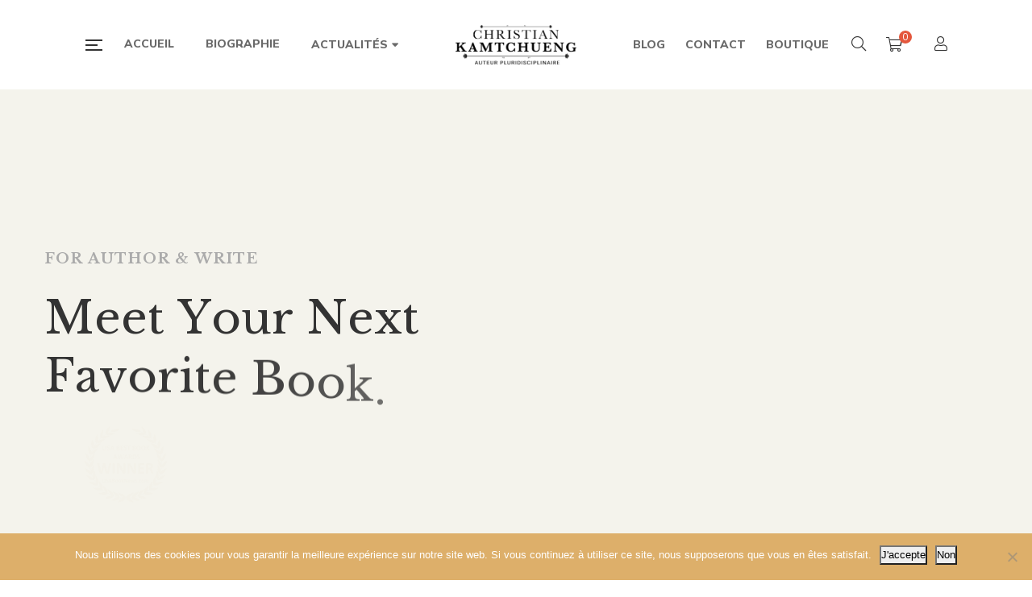

--- FILE ---
content_type: text/html; charset=UTF-8
request_url: https://christiankamtchueng2022.fr/home-review-book/
body_size: 30549
content:
<!DOCTYPE html>
<html lang="fr-FR">
<head>
					<script>document.documentElement.className = document.documentElement.className + ' yes-js js_active js'</script>
			<meta charset="UTF-8"/>
<meta name="viewport" content="width=device-width, initial-scale=1, maximum-scale=1">



<link rel="profile" href="https://gmpg.org/xfn/11" />

	<link rel="shortcut icon" href="https://christiankamtchueng2022.fr/wp-content/uploads/2019/04/favicon.png" />





<meta name='robots' content='index, follow, max-image-preview:large, max-snippet:-1, max-video-preview:-1' />
	<style>img:is([sizes="auto" i], [sizes^="auto," i]) { contain-intrinsic-size: 3000px 1500px }</style>
	
	<!-- This site is optimized with the Yoast SEO plugin v26.7 - https://yoast.com/wordpress/plugins/seo/ -->
	<title>Home Review Book - Christian Kamtchueng</title>
	<link rel="canonical" href="https://christiankamtchueng2022.fr/home-review-book/" />
	<meta property="og:locale" content="fr_FR" />
	<meta property="og:type" content="article" />
	<meta property="og:title" content="Home Review Book - Christian Kamtchueng" />
	<meta property="og:url" content="https://christiankamtchueng2022.fr/home-review-book/" />
	<meta property="og:site_name" content="Christian Kamtchueng" />
	<meta name="twitter:card" content="summary_large_image" />
	<meta name="twitter:label1" content="Durée de lecture estimée" />
	<meta name="twitter:data1" content="8 minutes" />
	<script type="application/ld+json" class="yoast-schema-graph">{"@context":"https://schema.org","@graph":[{"@type":"WebPage","@id":"https://christiankamtchueng2022.fr/home-review-book/","url":"https://christiankamtchueng2022.fr/home-review-book/","name":"Home Review Book - Christian Kamtchueng","isPartOf":{"@id":"https://christiankamtchueng2022.fr/#website"},"datePublished":"2018-11-13T07:48:52+00:00","breadcrumb":{"@id":"https://christiankamtchueng2022.fr/home-review-book/#breadcrumb"},"inLanguage":"fr-FR","potentialAction":[{"@type":"ReadAction","target":["https://christiankamtchueng2022.fr/home-review-book/"]}]},{"@type":"BreadcrumbList","@id":"https://christiankamtchueng2022.fr/home-review-book/#breadcrumb","itemListElement":[{"@type":"ListItem","position":1,"name":"Accueil","item":"https://christiankamtchueng2022.fr/"},{"@type":"ListItem","position":2,"name":"Home Review Book"}]},{"@type":"WebSite","@id":"https://christiankamtchueng2022.fr/#website","url":"https://christiankamtchueng2022.fr/","name":"Christian Kamtchueng","description":"Romancier Financier Entrepreneur Professeur Politicien","potentialAction":[{"@type":"SearchAction","target":{"@type":"EntryPoint","urlTemplate":"https://christiankamtchueng2022.fr/?s={search_term_string}"},"query-input":{"@type":"PropertyValueSpecification","valueRequired":true,"valueName":"search_term_string"}}],"inLanguage":"fr-FR"}]}</script>
	<!-- / Yoast SEO plugin. -->


<link rel='dns-prefetch' href='//fonts.googleapis.com' />
<link rel="alternate" type="application/rss+xml" title="Christian Kamtchueng &raquo; Flux" href="https://christiankamtchueng2022.fr/feed/" />
<link rel="alternate" type="application/rss+xml" title="Christian Kamtchueng &raquo; Flux des commentaires" href="https://christiankamtchueng2022.fr/comments/feed/" />
<link rel="alternate" type="text/calendar" title="Christian Kamtchueng &raquo; Flux iCal" href="https://christiankamtchueng2022.fr/events/?ical=1" />
<script type="text/javascript">
/* <![CDATA[ */
window._wpemojiSettings = {"baseUrl":"https:\/\/s.w.org\/images\/core\/emoji\/15.0.3\/72x72\/","ext":".png","svgUrl":"https:\/\/s.w.org\/images\/core\/emoji\/15.0.3\/svg\/","svgExt":".svg","source":{"concatemoji":"https:\/\/christiankamtchueng2022.fr\/wp-includes\/js\/wp-emoji-release.min.js?ver=6.7.4"}};
/*! This file is auto-generated */
!function(i,n){var o,s,e;function c(e){try{var t={supportTests:e,timestamp:(new Date).valueOf()};sessionStorage.setItem(o,JSON.stringify(t))}catch(e){}}function p(e,t,n){e.clearRect(0,0,e.canvas.width,e.canvas.height),e.fillText(t,0,0);var t=new Uint32Array(e.getImageData(0,0,e.canvas.width,e.canvas.height).data),r=(e.clearRect(0,0,e.canvas.width,e.canvas.height),e.fillText(n,0,0),new Uint32Array(e.getImageData(0,0,e.canvas.width,e.canvas.height).data));return t.every(function(e,t){return e===r[t]})}function u(e,t,n){switch(t){case"flag":return n(e,"\ud83c\udff3\ufe0f\u200d\u26a7\ufe0f","\ud83c\udff3\ufe0f\u200b\u26a7\ufe0f")?!1:!n(e,"\ud83c\uddfa\ud83c\uddf3","\ud83c\uddfa\u200b\ud83c\uddf3")&&!n(e,"\ud83c\udff4\udb40\udc67\udb40\udc62\udb40\udc65\udb40\udc6e\udb40\udc67\udb40\udc7f","\ud83c\udff4\u200b\udb40\udc67\u200b\udb40\udc62\u200b\udb40\udc65\u200b\udb40\udc6e\u200b\udb40\udc67\u200b\udb40\udc7f");case"emoji":return!n(e,"\ud83d\udc26\u200d\u2b1b","\ud83d\udc26\u200b\u2b1b")}return!1}function f(e,t,n){var r="undefined"!=typeof WorkerGlobalScope&&self instanceof WorkerGlobalScope?new OffscreenCanvas(300,150):i.createElement("canvas"),a=r.getContext("2d",{willReadFrequently:!0}),o=(a.textBaseline="top",a.font="600 32px Arial",{});return e.forEach(function(e){o[e]=t(a,e,n)}),o}function t(e){var t=i.createElement("script");t.src=e,t.defer=!0,i.head.appendChild(t)}"undefined"!=typeof Promise&&(o="wpEmojiSettingsSupports",s=["flag","emoji"],n.supports={everything:!0,everythingExceptFlag:!0},e=new Promise(function(e){i.addEventListener("DOMContentLoaded",e,{once:!0})}),new Promise(function(t){var n=function(){try{var e=JSON.parse(sessionStorage.getItem(o));if("object"==typeof e&&"number"==typeof e.timestamp&&(new Date).valueOf()<e.timestamp+604800&&"object"==typeof e.supportTests)return e.supportTests}catch(e){}return null}();if(!n){if("undefined"!=typeof Worker&&"undefined"!=typeof OffscreenCanvas&&"undefined"!=typeof URL&&URL.createObjectURL&&"undefined"!=typeof Blob)try{var e="postMessage("+f.toString()+"("+[JSON.stringify(s),u.toString(),p.toString()].join(",")+"));",r=new Blob([e],{type:"text/javascript"}),a=new Worker(URL.createObjectURL(r),{name:"wpTestEmojiSupports"});return void(a.onmessage=function(e){c(n=e.data),a.terminate(),t(n)})}catch(e){}c(n=f(s,u,p))}t(n)}).then(function(e){for(var t in e)n.supports[t]=e[t],n.supports.everything=n.supports.everything&&n.supports[t],"flag"!==t&&(n.supports.everythingExceptFlag=n.supports.everythingExceptFlag&&n.supports[t]);n.supports.everythingExceptFlag=n.supports.everythingExceptFlag&&!n.supports.flag,n.DOMReady=!1,n.readyCallback=function(){n.DOMReady=!0}}).then(function(){return e}).then(function(){var e;n.supports.everything||(n.readyCallback(),(e=n.source||{}).concatemoji?t(e.concatemoji):e.wpemoji&&e.twemoji&&(t(e.twemoji),t(e.wpemoji)))}))}((window,document),window._wpemojiSettings);
/* ]]> */
</script>
<link rel='stylesheet' id='gsf_google-fonts-css' href='https://fonts.googleapis.com/css?family=Libre+Baskerville%3Aregular%2C400i%2C700%7CNunito+Sans%3A300%2Cregular%2C400i%2C600%2C600i%2C700%2C700i%2C800%2C800i%2C900%2C900i&#038;subset=latin&#038;ver=6.7.4' type='text/css' media='all' />
<link rel='stylesheet' id='dashicons-css' href='https://christiankamtchueng2022.fr/wp-includes/css/dashicons.min.css?ver=6.7.4' type='text/css' media='all' />
<style id='dashicons-inline-css' type='text/css'>
[data-font="Dashicons"]:before {font-family: 'Dashicons' !important;content: attr(data-icon) !important;speak: none !important;font-weight: normal !important;font-variant: normal !important;text-transform: none !important;line-height: 1 !important;font-style: normal !important;-webkit-font-smoothing: antialiased !important;-moz-osx-font-smoothing: grayscale !important;}
</style>
<link rel='stylesheet' id='post-views-counter-frontend-css' href='https://christiankamtchueng2022.fr/wp-content/plugins/post-views-counter/css/frontend.css?ver=1.7.0' type='text/css' media='all' />
<style id='wp-emoji-styles-inline-css' type='text/css'>

	img.wp-smiley, img.emoji {
		display: inline !important;
		border: none !important;
		box-shadow: none !important;
		height: 1em !important;
		width: 1em !important;
		margin: 0 0.07em !important;
		vertical-align: -0.1em !important;
		background: none !important;
		padding: 0 !important;
	}
</style>
<link rel='stylesheet' id='wp-block-library-css' href='https://christiankamtchueng2022.fr/wp-includes/css/dist/block-library/style.min.css?ver=6.7.4' type='text/css' media='all' />
<style id='wp-block-library-theme-inline-css' type='text/css'>
.wp-block-audio :where(figcaption){color:#555;font-size:13px;text-align:center}.is-dark-theme .wp-block-audio :where(figcaption){color:#ffffffa6}.wp-block-audio{margin:0 0 1em}.wp-block-code{border:1px solid #ccc;border-radius:4px;font-family:Menlo,Consolas,monaco,monospace;padding:.8em 1em}.wp-block-embed :where(figcaption){color:#555;font-size:13px;text-align:center}.is-dark-theme .wp-block-embed :where(figcaption){color:#ffffffa6}.wp-block-embed{margin:0 0 1em}.blocks-gallery-caption{color:#555;font-size:13px;text-align:center}.is-dark-theme .blocks-gallery-caption{color:#ffffffa6}:root :where(.wp-block-image figcaption){color:#555;font-size:13px;text-align:center}.is-dark-theme :root :where(.wp-block-image figcaption){color:#ffffffa6}.wp-block-image{margin:0 0 1em}.wp-block-pullquote{border-bottom:4px solid;border-top:4px solid;color:currentColor;margin-bottom:1.75em}.wp-block-pullquote cite,.wp-block-pullquote footer,.wp-block-pullquote__citation{color:currentColor;font-size:.8125em;font-style:normal;text-transform:uppercase}.wp-block-quote{border-left:.25em solid;margin:0 0 1.75em;padding-left:1em}.wp-block-quote cite,.wp-block-quote footer{color:currentColor;font-size:.8125em;font-style:normal;position:relative}.wp-block-quote:where(.has-text-align-right){border-left:none;border-right:.25em solid;padding-left:0;padding-right:1em}.wp-block-quote:where(.has-text-align-center){border:none;padding-left:0}.wp-block-quote.is-large,.wp-block-quote.is-style-large,.wp-block-quote:where(.is-style-plain){border:none}.wp-block-search .wp-block-search__label{font-weight:700}.wp-block-search__button{border:1px solid #ccc;padding:.375em .625em}:where(.wp-block-group.has-background){padding:1.25em 2.375em}.wp-block-separator.has-css-opacity{opacity:.4}.wp-block-separator{border:none;border-bottom:2px solid;margin-left:auto;margin-right:auto}.wp-block-separator.has-alpha-channel-opacity{opacity:1}.wp-block-separator:not(.is-style-wide):not(.is-style-dots){width:100px}.wp-block-separator.has-background:not(.is-style-dots){border-bottom:none;height:1px}.wp-block-separator.has-background:not(.is-style-wide):not(.is-style-dots){height:2px}.wp-block-table{margin:0 0 1em}.wp-block-table td,.wp-block-table th{word-break:normal}.wp-block-table :where(figcaption){color:#555;font-size:13px;text-align:center}.is-dark-theme .wp-block-table :where(figcaption){color:#ffffffa6}.wp-block-video :where(figcaption){color:#555;font-size:13px;text-align:center}.is-dark-theme .wp-block-video :where(figcaption){color:#ffffffa6}.wp-block-video{margin:0 0 1em}:root :where(.wp-block-template-part.has-background){margin-bottom:0;margin-top:0;padding:1.25em 2.375em}
</style>
<link rel='stylesheet' id='jquery-selectBox-css' href='https://christiankamtchueng2022.fr/wp-content/plugins/yith-woocommerce-wishlist/assets/css/jquery.selectBox.css?ver=1.2.0' type='text/css' media='all' />
<link rel='stylesheet' id='woocommerce_prettyPhoto_css-css' href='//christiankamtchueng2022.fr/wp-content/plugins/woocommerce/assets/css/prettyPhoto.css?ver=3.1.6' type='text/css' media='all' />
<link rel='stylesheet' id='yith-wcwl-main-css' href='https://christiankamtchueng2022.fr/wp-content/plugins/yith-woocommerce-wishlist/assets/css/style.css?ver=4.11.0' type='text/css' media='all' />
<style id='yith-wcwl-main-inline-css' type='text/css'>
 :root { --rounded-corners-radius: 16px; --add-to-cart-rounded-corners-radius: 16px; --feedback-duration: 3s } 
 :root { --rounded-corners-radius: 16px; --add-to-cart-rounded-corners-radius: 16px; --feedback-duration: 3s } 
</style>
<style id='classic-theme-styles-inline-css' type='text/css'>
/*! This file is auto-generated */
.wp-block-button__link{color:#fff;background-color:#32373c;border-radius:9999px;box-shadow:none;text-decoration:none;padding:calc(.667em + 2px) calc(1.333em + 2px);font-size:1.125em}.wp-block-file__button{background:#32373c;color:#fff;text-decoration:none}
</style>
<style id='global-styles-inline-css' type='text/css'>
:root{--wp--preset--aspect-ratio--square: 1;--wp--preset--aspect-ratio--4-3: 4/3;--wp--preset--aspect-ratio--3-4: 3/4;--wp--preset--aspect-ratio--3-2: 3/2;--wp--preset--aspect-ratio--2-3: 2/3;--wp--preset--aspect-ratio--16-9: 16/9;--wp--preset--aspect-ratio--9-16: 9/16;--wp--preset--color--black: #000000;--wp--preset--color--cyan-bluish-gray: #abb8c3;--wp--preset--color--white: #ffffff;--wp--preset--color--pale-pink: #f78da7;--wp--preset--color--vivid-red: #cf2e2e;--wp--preset--color--luminous-vivid-orange: #ff6900;--wp--preset--color--luminous-vivid-amber: #fcb900;--wp--preset--color--light-green-cyan: #7bdcb5;--wp--preset--color--vivid-green-cyan: #00d084;--wp--preset--color--pale-cyan-blue: #8ed1fc;--wp--preset--color--vivid-cyan-blue: #0693e3;--wp--preset--color--vivid-purple: #9b51e0;--wp--preset--gradient--vivid-cyan-blue-to-vivid-purple: linear-gradient(135deg,rgba(6,147,227,1) 0%,rgb(155,81,224) 100%);--wp--preset--gradient--light-green-cyan-to-vivid-green-cyan: linear-gradient(135deg,rgb(122,220,180) 0%,rgb(0,208,130) 100%);--wp--preset--gradient--luminous-vivid-amber-to-luminous-vivid-orange: linear-gradient(135deg,rgba(252,185,0,1) 0%,rgba(255,105,0,1) 100%);--wp--preset--gradient--luminous-vivid-orange-to-vivid-red: linear-gradient(135deg,rgba(255,105,0,1) 0%,rgb(207,46,46) 100%);--wp--preset--gradient--very-light-gray-to-cyan-bluish-gray: linear-gradient(135deg,rgb(238,238,238) 0%,rgb(169,184,195) 100%);--wp--preset--gradient--cool-to-warm-spectrum: linear-gradient(135deg,rgb(74,234,220) 0%,rgb(151,120,209) 20%,rgb(207,42,186) 40%,rgb(238,44,130) 60%,rgb(251,105,98) 80%,rgb(254,248,76) 100%);--wp--preset--gradient--blush-light-purple: linear-gradient(135deg,rgb(255,206,236) 0%,rgb(152,150,240) 100%);--wp--preset--gradient--blush-bordeaux: linear-gradient(135deg,rgb(254,205,165) 0%,rgb(254,45,45) 50%,rgb(107,0,62) 100%);--wp--preset--gradient--luminous-dusk: linear-gradient(135deg,rgb(255,203,112) 0%,rgb(199,81,192) 50%,rgb(65,88,208) 100%);--wp--preset--gradient--pale-ocean: linear-gradient(135deg,rgb(255,245,203) 0%,rgb(182,227,212) 50%,rgb(51,167,181) 100%);--wp--preset--gradient--electric-grass: linear-gradient(135deg,rgb(202,248,128) 0%,rgb(113,206,126) 100%);--wp--preset--gradient--midnight: linear-gradient(135deg,rgb(2,3,129) 0%,rgb(40,116,252) 100%);--wp--preset--font-size--small: 13px;--wp--preset--font-size--medium: 20px;--wp--preset--font-size--large: 36px;--wp--preset--font-size--x-large: 42px;--wp--preset--spacing--20: 0.44rem;--wp--preset--spacing--30: 0.67rem;--wp--preset--spacing--40: 1rem;--wp--preset--spacing--50: 1.5rem;--wp--preset--spacing--60: 2.25rem;--wp--preset--spacing--70: 3.38rem;--wp--preset--spacing--80: 5.06rem;--wp--preset--shadow--natural: 6px 6px 9px rgba(0, 0, 0, 0.2);--wp--preset--shadow--deep: 12px 12px 50px rgba(0, 0, 0, 0.4);--wp--preset--shadow--sharp: 6px 6px 0px rgba(0, 0, 0, 0.2);--wp--preset--shadow--outlined: 6px 6px 0px -3px rgba(255, 255, 255, 1), 6px 6px rgba(0, 0, 0, 1);--wp--preset--shadow--crisp: 6px 6px 0px rgba(0, 0, 0, 1);}:where(.is-layout-flex){gap: 0.5em;}:where(.is-layout-grid){gap: 0.5em;}body .is-layout-flex{display: flex;}.is-layout-flex{flex-wrap: wrap;align-items: center;}.is-layout-flex > :is(*, div){margin: 0;}body .is-layout-grid{display: grid;}.is-layout-grid > :is(*, div){margin: 0;}:where(.wp-block-columns.is-layout-flex){gap: 2em;}:where(.wp-block-columns.is-layout-grid){gap: 2em;}:where(.wp-block-post-template.is-layout-flex){gap: 1.25em;}:where(.wp-block-post-template.is-layout-grid){gap: 1.25em;}.has-black-color{color: var(--wp--preset--color--black) !important;}.has-cyan-bluish-gray-color{color: var(--wp--preset--color--cyan-bluish-gray) !important;}.has-white-color{color: var(--wp--preset--color--white) !important;}.has-pale-pink-color{color: var(--wp--preset--color--pale-pink) !important;}.has-vivid-red-color{color: var(--wp--preset--color--vivid-red) !important;}.has-luminous-vivid-orange-color{color: var(--wp--preset--color--luminous-vivid-orange) !important;}.has-luminous-vivid-amber-color{color: var(--wp--preset--color--luminous-vivid-amber) !important;}.has-light-green-cyan-color{color: var(--wp--preset--color--light-green-cyan) !important;}.has-vivid-green-cyan-color{color: var(--wp--preset--color--vivid-green-cyan) !important;}.has-pale-cyan-blue-color{color: var(--wp--preset--color--pale-cyan-blue) !important;}.has-vivid-cyan-blue-color{color: var(--wp--preset--color--vivid-cyan-blue) !important;}.has-vivid-purple-color{color: var(--wp--preset--color--vivid-purple) !important;}.has-black-background-color{background-color: var(--wp--preset--color--black) !important;}.has-cyan-bluish-gray-background-color{background-color: var(--wp--preset--color--cyan-bluish-gray) !important;}.has-white-background-color{background-color: var(--wp--preset--color--white) !important;}.has-pale-pink-background-color{background-color: var(--wp--preset--color--pale-pink) !important;}.has-vivid-red-background-color{background-color: var(--wp--preset--color--vivid-red) !important;}.has-luminous-vivid-orange-background-color{background-color: var(--wp--preset--color--luminous-vivid-orange) !important;}.has-luminous-vivid-amber-background-color{background-color: var(--wp--preset--color--luminous-vivid-amber) !important;}.has-light-green-cyan-background-color{background-color: var(--wp--preset--color--light-green-cyan) !important;}.has-vivid-green-cyan-background-color{background-color: var(--wp--preset--color--vivid-green-cyan) !important;}.has-pale-cyan-blue-background-color{background-color: var(--wp--preset--color--pale-cyan-blue) !important;}.has-vivid-cyan-blue-background-color{background-color: var(--wp--preset--color--vivid-cyan-blue) !important;}.has-vivid-purple-background-color{background-color: var(--wp--preset--color--vivid-purple) !important;}.has-black-border-color{border-color: var(--wp--preset--color--black) !important;}.has-cyan-bluish-gray-border-color{border-color: var(--wp--preset--color--cyan-bluish-gray) !important;}.has-white-border-color{border-color: var(--wp--preset--color--white) !important;}.has-pale-pink-border-color{border-color: var(--wp--preset--color--pale-pink) !important;}.has-vivid-red-border-color{border-color: var(--wp--preset--color--vivid-red) !important;}.has-luminous-vivid-orange-border-color{border-color: var(--wp--preset--color--luminous-vivid-orange) !important;}.has-luminous-vivid-amber-border-color{border-color: var(--wp--preset--color--luminous-vivid-amber) !important;}.has-light-green-cyan-border-color{border-color: var(--wp--preset--color--light-green-cyan) !important;}.has-vivid-green-cyan-border-color{border-color: var(--wp--preset--color--vivid-green-cyan) !important;}.has-pale-cyan-blue-border-color{border-color: var(--wp--preset--color--pale-cyan-blue) !important;}.has-vivid-cyan-blue-border-color{border-color: var(--wp--preset--color--vivid-cyan-blue) !important;}.has-vivid-purple-border-color{border-color: var(--wp--preset--color--vivid-purple) !important;}.has-vivid-cyan-blue-to-vivid-purple-gradient-background{background: var(--wp--preset--gradient--vivid-cyan-blue-to-vivid-purple) !important;}.has-light-green-cyan-to-vivid-green-cyan-gradient-background{background: var(--wp--preset--gradient--light-green-cyan-to-vivid-green-cyan) !important;}.has-luminous-vivid-amber-to-luminous-vivid-orange-gradient-background{background: var(--wp--preset--gradient--luminous-vivid-amber-to-luminous-vivid-orange) !important;}.has-luminous-vivid-orange-to-vivid-red-gradient-background{background: var(--wp--preset--gradient--luminous-vivid-orange-to-vivid-red) !important;}.has-very-light-gray-to-cyan-bluish-gray-gradient-background{background: var(--wp--preset--gradient--very-light-gray-to-cyan-bluish-gray) !important;}.has-cool-to-warm-spectrum-gradient-background{background: var(--wp--preset--gradient--cool-to-warm-spectrum) !important;}.has-blush-light-purple-gradient-background{background: var(--wp--preset--gradient--blush-light-purple) !important;}.has-blush-bordeaux-gradient-background{background: var(--wp--preset--gradient--blush-bordeaux) !important;}.has-luminous-dusk-gradient-background{background: var(--wp--preset--gradient--luminous-dusk) !important;}.has-pale-ocean-gradient-background{background: var(--wp--preset--gradient--pale-ocean) !important;}.has-electric-grass-gradient-background{background: var(--wp--preset--gradient--electric-grass) !important;}.has-midnight-gradient-background{background: var(--wp--preset--gradient--midnight) !important;}.has-small-font-size{font-size: var(--wp--preset--font-size--small) !important;}.has-medium-font-size{font-size: var(--wp--preset--font-size--medium) !important;}.has-large-font-size{font-size: var(--wp--preset--font-size--large) !important;}.has-x-large-font-size{font-size: var(--wp--preset--font-size--x-large) !important;}
:where(.wp-block-post-template.is-layout-flex){gap: 1.25em;}:where(.wp-block-post-template.is-layout-grid){gap: 1.25em;}
:where(.wp-block-columns.is-layout-flex){gap: 2em;}:where(.wp-block-columns.is-layout-grid){gap: 2em;}
:root :where(.wp-block-pullquote){font-size: 1.5em;line-height: 1.6;}
</style>
<link rel='stylesheet' id='gsf_admin-bar-css' href='https://christiankamtchueng2022.fr/wp-content/plugins/auteur-framework/assets/css/admin-bar.min.css?ver=1.5' type='text/css' media='all' />
<link rel='stylesheet' id='font-awesome-5pro-css' href='https://christiankamtchueng2022.fr/wp-content/plugins/auteur-framework/libs/smart-framework/assets/vendors/font-awesome/css/fontawesome.css?ver=5.1.0' type='text/css' media='all' />
<link rel='stylesheet' id='gsf_xmenu-animate-css' href='https://christiankamtchueng2022.fr/wp-content/plugins/auteur-framework/core/xmenu/assets/css/animate.min.css?ver=3.5.1' type='text/css' media='all' />
<link rel='stylesheet' id='contact-form-7-css' href='https://christiankamtchueng2022.fr/wp-content/plugins/contact-form-7/includes/css/styles.css?ver=6.1.4' type='text/css' media='all' />
<link rel='stylesheet' id='cookie-notice-front-css' href='https://christiankamtchueng2022.fr/wp-content/plugins/cookie-notice/css/front.min.css?ver=2.5.11' type='text/css' media='all' />
<link rel='stylesheet' id='ladda-css' href='https://christiankamtchueng2022.fr/wp-content/plugins/g5plus-post-like/assets/vendors/ladda/ladda-themeless.min.css?ver=1.0.5' type='text/css' media='all' />
<link rel='stylesheet' id='rs-plugin-settings-css' href='https://christiankamtchueng2022.fr/wp-content/plugins/revslider/public/assets/css/settings.css?ver=5.4.8.1' type='text/css' media='all' />
<style id='rs-plugin-settings-inline-css' type='text/css'>
#rs-demo-id {}
</style>
<link rel='stylesheet' id='woocommerce-layout-css' href='https://christiankamtchueng2022.fr/wp-content/plugins/woocommerce/assets/css/woocommerce-layout.css?ver=10.3.7' type='text/css' media='all' />
<link rel='stylesheet' id='woocommerce-smallscreen-css' href='https://christiankamtchueng2022.fr/wp-content/plugins/woocommerce/assets/css/woocommerce-smallscreen.css?ver=10.3.7' type='text/css' media='only screen and (max-width: 768px)' />
<link rel='stylesheet' id='woocommerce-general-css' href='https://christiankamtchueng2022.fr/wp-content/plugins/woocommerce/assets/css/woocommerce.css?ver=10.3.7' type='text/css' media='all' />
<style id='woocommerce-inline-inline-css' type='text/css'>
.woocommerce form .form-row .required { visibility: visible; }
</style>
<link rel='stylesheet' id='brands-styles-css' href='https://christiankamtchueng2022.fr/wp-content/plugins/woocommerce/assets/css/brands.css?ver=10.3.7' type='text/css' media='all' />
<link rel='stylesheet' id='jquery-fixedheadertable-style-css' href='https://christiankamtchueng2022.fr/wp-content/plugins/yith-woocommerce-compare/assets/css/jquery.dataTables.css?ver=1.10.18' type='text/css' media='all' />
<link rel='stylesheet' id='yith_woocompare_page-css' href='https://christiankamtchueng2022.fr/wp-content/plugins/yith-woocommerce-compare/assets/css/compare.css?ver=3.7.0' type='text/css' media='all' />
<link rel='stylesheet' id='yith-woocompare-widget-css' href='https://christiankamtchueng2022.fr/wp-content/plugins/yith-woocommerce-compare/assets/css/widget.css?ver=3.7.0' type='text/css' media='all' />
<link rel='stylesheet' id='js_composer_front-css' href='https://christiankamtchueng2022.fr/wp-content/plugins/js_composer/assets/css/js_composer.min.css?ver=5.7' type='text/css' media='all' />
<link rel='stylesheet' id='bootstrap-css' href='https://christiankamtchueng2022.fr/wp-content/themes/g5plus-auteur/assets/vendors/bootstrap-4.0.0/css/bootstrap.min.css?ver=4.0.0' type='text/css' media='all' />
<link rel='stylesheet' id='custom-bootstrap-css' href='https://christiankamtchueng2022.fr/wp-content/themes/g5plus-auteur/assets/vendors/bootstrap-4.0.0/css/custom-bootstrap.min.css?ver=4.0.0' type='text/css' media='all' />
<link rel='stylesheet' id='owl-carousel-css' href='https://christiankamtchueng2022.fr/wp-content/themes/g5plus-auteur/assets/vendors/owl.carousel/assets/owl.carousel.min.css?ver=2.2.0' type='text/css' media='all' />
<link rel='stylesheet' id='owl-carousel-theme-default-css' href='https://christiankamtchueng2022.fr/wp-content/themes/g5plus-auteur/assets/vendors/owl.carousel/assets/owl.theme.default.min.css?ver=2.2.0' type='text/css' media='all' />
<link rel='stylesheet' id='perfect-scrollbar-css' href='https://christiankamtchueng2022.fr/wp-content/plugins/auteur-framework/libs/smart-framework/assets/vendors/perfect-scrollbar/css/perfect-scrollbar.min.css?ver=0.6.11' type='text/css' media='all' />
<link rel='stylesheet' id='magnific-popup-css' href='https://christiankamtchueng2022.fr/wp-content/plugins/auteur-framework/libs/smart-framework/assets/vendors/magnific-popup/magnific-popup.min.css?ver=1.1.0' type='text/css' media='all' />
<link rel='stylesheet' id='animate-css-css' href='https://christiankamtchueng2022.fr/wp-content/themes/g5plus-auteur/assets/css/animate.min.css?ver=1.0' type='text/css' media='all' />
<link rel='stylesheet' id='slick-css' href='https://christiankamtchueng2022.fr/wp-content/themes/g5plus-auteur/assets/vendors/slick/css/slick.min.css?ver=6.7.4' type='text/css' media='all' />
<link rel='stylesheet' id='gsf_main-css' href='https://christiankamtchueng2022.fr/wp-content/themes/g5plus-auteur/assets/preset/preset-01.min.css?ver=696ee7239f596' type='text/css' media='all' />
<style id='gsf_main-inline-css' type='text/css'>
			body {
				background-color: #ffffff !important
			}			.main-header {
				background-color: #fff !important
			}			.main-header .header-sticky.affix {
				background-color: #fff !important
			}			.mobile-header {
				background-color: #fff !important
			}			.mobile-header .header-sticky.affix {
				background-color: #fff !important
			}				.site-loading {
					background-color: #fff !important;
				}				#gf-wrapper {
					background-color: #f4f3ec !important;
				}				.main-header.header-4 .primary-menu {
					background-color: #fff !important;
				}				#popup-canvas-menu .modal-content {
					background-color: #fff !important;
				}				.main-header.header-4 .header-sticky.affix.primary-menu {
					background-color: #fff !important;
				}				.main-menu .sub-menu {
					background-color: #fff !important;
				}                            .top-drawer-content {
                                                            padding-top: 10px;                            padding-bottom: 10px;
                            }                            .header-inner {
                                                            padding-left: 100px;                            padding-right: 100px;
                            }                            @media (min-width: 1200px) {
                                #primary-content {
                                                                padding-left: 30px;                            padding-right: 30px;                            padding-top: 0px;                            padding-bottom: 0px;
                                }
                            }                            @media (min-width: 1200px) {
                                .gsf-catalog-full-width .woocommerce-custom-wrap > .container, .gsf-catalog-full-width #gf-filter-content > .container, .gsf-catalog-full-width .clear-filter-wrap > .container {
                                                                padding-left: 100px;                            padding-right: 100px;
                                }
                            }                        @media (max-width: 1199px) {
                            #primary-content {
                                                            padding-left: 0px;                            padding-right: 0px;                            padding-top: 0px;                            padding-bottom: 0px;
                            }
                        }
                .embed-responsive-thumbnail:before,    
                .thumbnail-size-thumbnail:before {
                    padding-top: 100%;
                }                .embed-responsive-medium:before,    
                .thumbnail-size-medium:before {
                    padding-top: 100%;
                }                .embed-responsive-large:before,    
                .thumbnail-size-large:before {
                    padding-top: 100%;
                }                .embed-responsive-1536x1536:before,    
                .thumbnail-size-1536x1536:before {
                    padding-top: 100%;
                }                .embed-responsive-2048x2048:before,    
                .thumbnail-size-2048x2048:before {
                    padding-top: 100%;
                }                .embed-responsive-woocommerce_thumbnail:before,    
                .thumbnail-size-woocommerce_thumbnail:before {
                    padding-top: 140%;
                }                .embed-responsive-woocommerce_gallery_thumbnail:before,    
                .thumbnail-size-woocommerce_gallery_thumbnail:before {
                    padding-top: 100%;
                }                .embed-responsive-yith-woocompare-image:before,    
                .thumbnail-size-yith-woocompare-image:before {
                    padding-top: 70%;
                }.vc_custom_1556406828382{background: #f4f3ec url(https://christiankamtchueng2022.fr/wp-content/uploads/2019/04/bg-8-1.jpg?id=2033);background-position: center;background-repeat: no-repeat !important;background-size: cover !important;}.vc_custom_1542077624985{background-image: url(https://christiankamtchueng2022.fr/wp-content/uploads/2018/11/background-01.jpg?id=196) !important;background-position: center !important;background-repeat: no-repeat !important;background-size: cover !important;}.vc_custom_1542077676392{margin-bottom: 33px !important;}.vc_custom_1543823764085{margin-bottom: 40px !important;}.vc_custom_1542080133787{margin-bottom: 30px !important;}.vc_custom_1542868671272{background-image: url(https://christiankamtchueng2022.fr/wp-content/uploads/2018/11/404-background.jpg?id=554) !important;background-position: center !important;background-repeat: no-repeat !important;background-size: cover !important;}.vc_custom_1542868309203{background-color: #ffffff !important;}.vc_custom_1542869141622{margin-top: 20px !important;margin-right: 20px !important;margin-bottom: 20px !important;margin-left: 20px !important;border-top-width: 1px !important;border-right-width: 1px !important;border-bottom-width: 1px !important;border-left-width: 1px !important;padding-bottom: 48px !important;border-left-color: #e4e2d8 !important;border-left-style: solid !important;border-right-color: #e4e2d8 !important;border-right-style: solid !important;border-top-color: #e4e2d8 !important;border-top-style: solid !important;border-bottom-color: #e4e2d8 !important;border-bottom-style: solid !important;}.vc_custom_1542869069244{margin-top: 32px !important;margin-bottom: 18px !important;}.vc_custom_1542869127445{margin-bottom: 45px !important;}.vc_custom_1542868760088{margin-right: 15px !important;margin-left: 15px !important;}            .product-author-wrap .author-avatar-wrap:after {
              background-image: url('https://christiankamtchueng2022.fr/wp-content/themes/g5plus-auteur/assets/images/diagonal-stripes.png');
            }

            .single-author-info .single-author-thumbnail .author-thumbnail-inner:before {
              background-image: url('https://christiankamtchueng2022.fr/wp-content/themes/g5plus-auteur/assets/images/diagonal-stripes-01.png');
            }
</style>
<link rel='stylesheet' id='gsf_skin-skin-light-css' href='https://christiankamtchueng2022.fr/wp-content/themes/g5plus-auteur/assets/skin/skin-light.min.css?ver=6.7.4' type='text/css' media='all' />
<script type="text/javascript" src="https://christiankamtchueng2022.fr/wp-includes/js/jquery/jquery.min.js?ver=3.7.1" id="jquery-core-js"></script>
<script type="text/javascript" src="https://christiankamtchueng2022.fr/wp-includes/js/jquery/jquery-migrate.min.js?ver=3.4.1" id="jquery-migrate-js"></script>
<script type="text/javascript" src="https://christiankamtchueng2022.fr/wp-content/plugins/revslider/public/assets/js/jquery.themepunch.tools.min.js?ver=5.4.8.1" id="tp-tools-js"></script>
<script type="text/javascript" src="https://christiankamtchueng2022.fr/wp-content/plugins/revslider/public/assets/js/jquery.themepunch.revolution.min.js?ver=5.4.8.1" id="revmin-js"></script>
<script type="text/javascript" src="https://christiankamtchueng2022.fr/wp-content/plugins/woocommerce/assets/js/jquery-blockui/jquery.blockUI.min.js?ver=2.7.0-wc.10.3.7" id="wc-jquery-blockui-js" data-wp-strategy="defer"></script>
<script type="text/javascript" id="wc-add-to-cart-js-extra">
/* <![CDATA[ */
var wc_add_to_cart_params = {"ajax_url":"\/wp-admin\/admin-ajax.php","wc_ajax_url":"\/?wc-ajax=%%endpoint%%","i18n_view_cart":"Voir le panier","cart_url":"https:\/\/christiankamtchueng2022.fr\/cart\/","is_cart":"","cart_redirect_after_add":"no"};
/* ]]> */
</script>
<script type="text/javascript" src="https://christiankamtchueng2022.fr/wp-content/plugins/woocommerce/assets/js/frontend/add-to-cart.min.js?ver=10.3.7" id="wc-add-to-cart-js" data-wp-strategy="defer"></script>
<script type="text/javascript" src="https://christiankamtchueng2022.fr/wp-content/plugins/woocommerce/assets/js/js-cookie/js.cookie.min.js?ver=2.1.4-wc.10.3.7" id="wc-js-cookie-js" defer="defer" data-wp-strategy="defer"></script>
<script type="text/javascript" id="woocommerce-js-extra">
/* <![CDATA[ */
var woocommerce_params = {"ajax_url":"\/wp-admin\/admin-ajax.php","wc_ajax_url":"\/?wc-ajax=%%endpoint%%","i18n_password_show":"Afficher le mot de passe","i18n_password_hide":"Masquer le mot de passe"};
/* ]]> */
</script>
<script type="text/javascript" src="https://christiankamtchueng2022.fr/wp-content/plugins/woocommerce/assets/js/frontend/woocommerce.min.js?ver=10.3.7" id="woocommerce-js" defer="defer" data-wp-strategy="defer"></script>
<script type="text/javascript" src="https://christiankamtchueng2022.fr/wp-content/plugins/js_composer/assets/js/vendors/woocommerce-add-to-cart.js?ver=5.7" id="vc_woocommerce-add-to-cart-js-js"></script>
<link rel="https://api.w.org/" href="https://christiankamtchueng2022.fr/wp-json/" /><link rel="alternate" title="JSON" type="application/json" href="https://christiankamtchueng2022.fr/wp-json/wp/v2/pages/232" /><link rel="EditURI" type="application/rsd+xml" title="RSD" href="https://christiankamtchueng2022.fr/xmlrpc.php?rsd" />
<meta name="generator" content="WordPress 6.7.4" />
<meta name="generator" content="WooCommerce 10.3.7" />
<link rel='shortlink' href='https://christiankamtchueng2022.fr/?p=232' />
<link rel="alternate" title="oEmbed (JSON)" type="application/json+oembed" href="https://christiankamtchueng2022.fr/wp-json/oembed/1.0/embed?url=https%3A%2F%2Fchristiankamtchueng2022.fr%2Fhome-review-book%2F" />
<link rel="alternate" title="oEmbed (XML)" type="text/xml+oembed" href="https://christiankamtchueng2022.fr/wp-json/oembed/1.0/embed?url=https%3A%2F%2Fchristiankamtchueng2022.fr%2Fhome-review-book%2F&#038;format=xml" />
<meta name="tec-api-version" content="v1"><meta name="tec-api-origin" content="https://christiankamtchueng2022.fr"><link rel="alternate" href="https://christiankamtchueng2022.fr/wp-json/tribe/events/v1/" /><style type="text/css" id="g5plus-custom-css"></style><style type="text/css" id="g5plus-custom-js"></style>	<noscript><style>.woocommerce-product-gallery{ opacity: 1 !important; }</style></noscript>
	<meta name="generator" content="Powered by WPBakery Page Builder - drag and drop page builder for WordPress."/>
<!--[if lte IE 9]><link rel="stylesheet" type="text/css" href="https://christiankamtchueng2022.fr/wp-content/plugins/js_composer/assets/css/vc_lte_ie9.min.css" media="screen"><![endif]--><meta name="generator" content="Powered by Slider Revolution 5.4.8.1 - responsive, Mobile-Friendly Slider Plugin for WordPress with comfortable drag and drop interface." />
<script type="text/javascript">function setREVStartSize(e){									
						try{ e.c=jQuery(e.c);var i=jQuery(window).width(),t=9999,r=0,n=0,l=0,f=0,s=0,h=0;
							if(e.responsiveLevels&&(jQuery.each(e.responsiveLevels,function(e,f){f>i&&(t=r=f,l=e),i>f&&f>r&&(r=f,n=e)}),t>r&&(l=n)),f=e.gridheight[l]||e.gridheight[0]||e.gridheight,s=e.gridwidth[l]||e.gridwidth[0]||e.gridwidth,h=i/s,h=h>1?1:h,f=Math.round(h*f),"fullscreen"==e.sliderLayout){var u=(e.c.width(),jQuery(window).height());if(void 0!=e.fullScreenOffsetContainer){var c=e.fullScreenOffsetContainer.split(",");if (c) jQuery.each(c,function(e,i){u=jQuery(i).length>0?u-jQuery(i).outerHeight(!0):u}),e.fullScreenOffset.split("%").length>1&&void 0!=e.fullScreenOffset&&e.fullScreenOffset.length>0?u-=jQuery(window).height()*parseInt(e.fullScreenOffset,0)/100:void 0!=e.fullScreenOffset&&e.fullScreenOffset.length>0&&(u-=parseInt(e.fullScreenOffset,0))}f=u}else void 0!=e.minHeight&&f<e.minHeight&&(f=e.minHeight);e.c.closest(".rev_slider_wrapper").css({height:f})					
						}catch(d){console.log("Failure at Presize of Slider:"+d)}						
					};</script>
<style type="text/css" id="gsf-custom-css"></style>		<style type="text/css" id="wp-custom-css">
			#bg-cover .gf-bg-overlay {
	background-size: cover;
}


body p {
	text-align: justify!important;
}

@media screen and (max-width: 767px){
	#chrisKamTch {
		margin-top: 100px;
	}
}		</style>
		<style type="text/css" data-type="vc_shortcodes-custom-css">.vc_custom_1542182021570{background-color: #ffffff !important;}.vc_custom_1545728279547{background: #f4f3ec url(https://christiankamtchueng2022.fr/wp-content/uploads/2018/12/background-20.jpg?id=624) !important;background-position: center !important;background-repeat: no-repeat !important;background-size: cover !important;}.vc_custom_1543808714860{background-color: #ffffff !important;}.vc_custom_1542178714879{background-image: url(https://christiankamtchueng2022.fr/wp-content/uploads/2018/11/background-05.jpg?id=260) !important;background-position: center !important;background-repeat: no-repeat !important;background-size: cover !important;}.vc_custom_1542182059415{background-color: #ffffff !important;}.vc_custom_1542182334972{background-color: #ffffff !important;}.vc_custom_1542164050620{margin-bottom: 35px !important;}.vc_custom_1543216085131{margin-bottom: 22px !important;}.vc_custom_1543906445707{margin-top: 50px !important;margin-bottom: 50px !important;padding-top: 55px !important;padding-bottom: 55px !important;background-image: url(https://christiankamtchueng2022.fr/wp-content/uploads/2018/11/background-04.png?id=268) !important;background-position: center !important;background-repeat: no-repeat !important;background-size: cover !important;}.vc_custom_1543906451971{margin-bottom: 25px !important;padding-top: 55px !important;padding-bottom: 55px !important;background-image: url(https://christiankamtchueng2022.fr/wp-content/uploads/2018/11/background-04.png?id=268) !important;background-position: center !important;background-repeat: no-repeat !important;background-size: cover !important;}.vc_custom_1542182568365{border-top-width: 5px !important;border-right-width: 5px !important;border-bottom-width: 5px !important;border-left-width: 5px !important;border-left-color: #f8f8f8 !important;border-left-style: solid !important;border-right-color: #f8f8f8 !important;border-right-style: solid !important;border-top-color: #f8f8f8 !important;border-top-style: solid !important;border-bottom-color: #f8f8f8 !important;border-bottom-style: solid !important;}.vc_custom_1542182792556{padding-top: 0px !important;}.vc_custom_1542182799492{padding-top: 0px !important;}.vc_custom_1542182804404{padding-top: 0px !important;}.vc_custom_1542182809124{padding-top: 0px !important;}.vc_custom_1542182813020{padding-top: 0px !important;}.vc_custom_1542182818588{padding-top: 0px !important;}</style><noscript><style type="text/css"> .wpb_animate_when_almost_visible { opacity: 1; }</style></noscript>	<!-- Global site tag (gtag.js) - Google Analytics -->
<script async src="https://www.googletagmanager.com/gtag/js?id=G-5NK463C2WZ"></script>
<script>
  window.dataLayer = window.dataLayer || [];
  function gtag(){dataLayer.push(arguments);}
  gtag('js', new Date());

  gtag('config', 'G-5NK463C2WZ');
</script>
</head>
<body data-rsssl=1 class="page-template-default page page-id-232 wp-embed-responsive theme-g5plus-auteur cookies-not-set woocommerce-no-js tribe-no-js chrome no-sidebar used-vc wpb-js-composer js-comp-ver-5.7 vc_responsive">
			<!-- Open Wrapper -->
	<div id="gf-wrapper" class="gf-skin skin-light">
		<header data-layout="header-6" data-responsive-breakpoint="1199" data-navigation="70" data-sticky-type="scroll_up" class="main-header header-6 navigation-1">
        <div class="header-wrap header-sticky header-full-width">
    <div class="container">
        <div class="header-inner d-flex align-items-center x-nav-menu-container">
            <nav class="primary-menu d-flex align-items-center">
                <ul class="header-customize header-customize-left gf-inline d-flex align-items-center">
			            			<li class="customize-canvas-sidebar">
				<div data-off-canvas="true" data-off-canvas-target="#canvas-sidebar-wrapper" data-off-canvas-position="left" class="gf-toggle-icon"><span></span></div>
			</li>
            			</ul>
                <div class="primary-menu-inner d-flex align-items-center">
                    <div class="left-menu d-flex align-items-center">
                                                    <ul id="left-menu" class="main-menu clearfix sub-menu-left d-flex x-nav-menu"><li id="menu-item-1628" class="menu-item menu-item-type-post_type menu-item-object-page menu-item-home menu-item-1628" data-transition="x-fadeInUp"><a class="x-menu-link"  href="https://christiankamtchueng2022.fr/"><span class='x-menu-link-text'>Accueil</span></a></li>
<li id="menu-item-1905" class="menu-item menu-item-type-post_type menu-item-object-page menu-item-1905" data-transition="x-fadeInUp"><a class="x-menu-link"  href="https://christiankamtchueng2022.fr/biographie/"><span class='x-menu-link-text'>Biographie</span></a></li>
<li id="menu-item-1562" class="menu-item menu-item-type-custom menu-item-object-custom menu-item-has-children menu-item-1562" data-transition="x-fadeInUp"><a class="x-menu-link"  href="#"><span class='x-menu-link-text'>Actualités</span></a>
<ul class="sub-menu x-animated x-fadeInUp" style="">
	<li id="menu-item-1909" class="menu-item menu-item-type-custom menu-item-object-custom menu-item-1909" data-transition="x-fadeInUp"><a class="x-menu-link"  href="https://christiankamtchueng2022.fr/events/"><span class='x-menu-link-text'>Agenda</span></a></li>
	<li id="menu-item-1901" class="menu-item menu-item-type-post_type menu-item-object-page menu-item-1901" data-transition="x-fadeInUp"><a class="x-menu-link"  href="https://christiankamtchueng2022.fr/galerie/"><span class='x-menu-link-text'>Photos</span></a></li>
	<li id="menu-item-1902" class="menu-item menu-item-type-post_type menu-item-object-page menu-item-1902" data-transition="x-fadeInUp"><a class="x-menu-link"  href="https://christiankamtchueng2022.fr/videos/"><span class='x-menu-link-text'>Videos</span></a></li>
</ul>
</li>
</ul>                                            </div>
                </div>
            </nav>
            <div class="logo-header d-flex align-items-center">
        <a class="main-logo gsf-link" href="https://christiankamtchueng2022.fr/" title="Christian Kamtchueng-Romancier Financier Entrepreneur Professeur Politicien">
                    <img data-retina="https://christiankamtchueng2022.fr/wp-content/uploads/2019/01/logo-black2x.png" src="https://christiankamtchueng2022.fr/wp-content/uploads/2019/01/logo-black.png" alt="Christian Kamtchueng-Romancier Financier Entrepreneur Professeur Politicien">
            </a>
        </div>
            <nav class="primary-menu d-flex align-items-center">
                <div class="right-menu d-flex align-items-center">
                                            <ul id="right-menu" class="main-menu clearfix sub-menu-right d-flex x-nav-menu"><li id="menu-item-1552" class="menu-item menu-item-type-custom menu-item-object-custom menu-item-1552" data-transition="x-fadeInUp"><a class="x-menu-link"  href="https://christiankamtchueng2022.fr/blogs/?post_layout=masonry"><span class='x-menu-link-text'>Blog</span></a></li>
<li id="menu-item-1908" class="menu-item menu-item-type-post_type menu-item-object-page menu-item-1908" data-transition="x-fadeInUp"><a class="x-menu-link"  href="https://christiankamtchueng2022.fr/contact/"><span class='x-menu-link-text'>Contact</span></a></li>
<li id="menu-item-1545" class="menu-item menu-item-type-custom menu-item-object-custom menu-item-1545" data-transition="x-fadeInUp"><a class="x-menu-link"  href="https://christiankamtchueng2022.fr/boutique/"><span class='x-menu-link-text'>Boutique</span></a></li>
</ul>                                    </div>
                <ul class="header-customize header-customize-right gf-inline d-flex align-items-center">
			            			<li class="customize-search">
				    <a class="search-popup-link" href="#search-popup"><i class="fal fa-search"></i></a>
			</li>
            		            			<li class="customize-shopping-cart">
				<div class="header-customize-item item-shopping-cart fold-out hover woocommerce">
    <div class="widget_shopping_cart_content">
        <div class="shopping-cart-icon">
    <div class="subtotal-info-wrapper">
        <span class="total-item">0 Items</span> - <span class="woocommerce-Price-amount amount"><bdi>0,00<span class="woocommerce-Price-currencySymbol">&euro;</span></bdi></span>    </div>
    <div class="icon">
        <a href="https://christiankamtchueng2022.fr/cart/">
            <span>0</span>
            <i class="fal fa-shopping-cart"></i>
        </a>
    </div>
</div>
<div class="shopping-cart-list drop-shadow">
	<ul class="cart_list product_list_widget ">
					<li class="empty">Votre panier est vide.</li>
		        
	</ul>
	<!-- end product list -->

	
	</div>    </div>
</div>			</li>
            		            			<li class="customize-my-account">
				<div class="header-customize-item item-my-account fold-out hover">
    <a href="https://christiankamtchueng2022.fr/my-account/" class="gsf-link transition03"
       title="Mon compte"><i class="fal fa-user"></i></a>
</div>			</li>
            			</ul>
            </nav>
        </div>
    </div>
</div>


</header>
<header  class="mobile-header header-1">
		<div class="mobile-header-wrap">
	<div class="container">
		<div class="mobile-header-inner clearfix d-flex align-items-center">
			<div class="mobile-header-menu">
	<div data-off-canvas="true" data-off-canvas-target="#mobile-navigation-wrapper" data-off-canvas-position="left"
	     class="gf-toggle-icon"><span></span></div>
</div>
			<div class="mobile-logo-header align-items-center d-flex">
	<a class="gsf-link main-logo" href="https://christiankamtchueng2022.fr/" title="Christian Kamtchueng-Romancier Financier Entrepreneur Professeur Politicien">
					<img data-retina="https://christiankamtchueng2022.fr/wp-content/uploads/2019/01/logo-black2x.png" src="https://christiankamtchueng2022.fr/wp-content/uploads/2019/01/logo-black.png" alt="Christian Kamtchueng-Romancier Financier Entrepreneur Professeur Politicien">
			</a>
    </div>


			<ul class="header-customize header-customize-mobile gf-inline d-flex align-items-center">
			            			<li class="customize-search">
				    <a class="search-popup-link" href="#search-popup"><i class="fal fa-search"></i></a>
			</li>
            			</ul>
		</div>
	</div>
</div>
	</header>
		<!-- Open Wrapper Content -->
		<div id="wrapper-content" class="clearfix ">
			<!-- Primary Content Wrapper -->
<div id="primary-content" class="gsf-primary-content-full-width">
	<!-- Primary Content Container -->
	<div class="container clearfix">
				<!-- Primary Content Row -->
		<div class="row clearfix">
			<!-- Primary Content Inner -->
			<div class="col-lg-12">


    <div id="post-232" class="page gf-entry-content clearfix post-232 type-page status-publish hentry">

        <div class="vc_row wpb_row vc_row-fluid">
                                        <div class="gf-row-inner gf-container container">
                        <div class="wpb_column vc_column_container vc_col-sm-12"><div class="vc_column-inner"><div class="wpb_wrapper"><div class="wpb_revslider_element wpb_content_element"><link href="https://fonts.googleapis.com/css?family=Libre+Baskerville:700%2C400%7CNunito+Sans:800" rel="stylesheet" property="stylesheet" type="text/css" media="all">
<div id="rev_slider_3_1_wrapper" class="rev_slider_wrapper fullwidthbanner-container" data-source="gallery" style="margin:0px auto;background:transparent;padding:0px;margin-top:0px;margin-bottom:0px;">
<!-- START REVOLUTION SLIDER 5.4.8.1 fullwidth mode -->
	<div id="rev_slider_3_1" class="rev_slider fullwidthabanner" style="display:none;" data-version="5.4.8.1">
<ul>	<!-- SLIDE  -->
	<li data-index="rs-5" data-transition="3dcurtain-horizontal,cube,incube" data-slotamount="default,default,default" data-hideafterloop="0" data-hideslideonmobile="off"  data-easein="default,default,default" data-easeout="default,default,default" data-masterspeed="default,default,default"  data-rotate="0,0,0"  data-saveperformance="off"  data-title="Slide1" data-param1="" data-param2="" data-param3="" data-param4="" data-param5="" data-param6="" data-param7="" data-param8="" data-param9="" data-param10="" data-description="">
		<!-- MAIN IMAGE -->
		<img decoding="async" src="https://christiankamtchueng2022.fr/wp-content/plugins/revslider/admin/assets/images/transparent.png" data-bgcolor='#f4f3ec' style='background:#f4f3ec' alt="" title="Home Review Book"  data-bgposition="center center" data-bgfit="cover" data-bgrepeat="no-repeat" class="rev-slidebg" data-no-retina>
		<!-- LAYERS -->

		<!-- LAYER NR. 1 -->
		<div class="tp-caption   tp-resizeme" 
			 id="slide-5-layer-7" 
			 data-x="['right','right','right','left']" data-hoffset="['-170','15','7','0']" 
			 data-y="['middle','bottom','bottom','bottom']" data-voffset="['0','0','-1','-2']" 
						data-width="none"
			data-height="none"
			data-whitespace="nowrap"
 
			data-type="image" 
			data-responsive_offset="on" 

			data-frames='[{"delay":3000,"speed":2000,"frame":"0","from":"x:right;","to":"o:1;","ease":"Power4.easeOut"},{"delay":"wait","speed":300,"frame":"999","to":"x:50px;opacity:0;","ease":"nothing"}]'
			data-textAlign="['inherit','inherit','inherit','inherit']"
			data-paddingtop="[0,0,0,0]"
			data-paddingright="[0,0,0,0]"
			data-paddingbottom="[0,0,0,0]"
			data-paddingleft="[0,0,0,0]"

			style="z-index: 5;"><img fetchpriority="high" decoding="async" src="https://christiankamtchueng2022.fr/wp-content/uploads/revslider/Slider01/slider-01-1.png" alt="" data-ww="['786px','500px','300px','300px']" data-hh="['596px','379px','227px','227']" width="786" height="596" data-no-retina> </div>

		<!-- LAYER NR. 2 -->
		<div class="tp-caption   tp-resizeme" 
			 id="slide-5-layer-1" 
			 data-x="['left','left','left','center']" data-hoffset="['30','30','30','0']" 
			 data-y="['middle','middle','middle','middle']" data-voffset="['-185','-185','-185','-185']" 
						data-width="none"
			data-height="none"
			data-whitespace="nowrap"
 
			data-type="text" 
			data-responsive_offset="on" 

			data-frames='[{"delay":400,"split":"chars","splitdelay":0.05,"speed":1000,"split_direction":"forward","frame":"0","from":"y:-50px;opacity:0;","to":"o:1;","ease":"Power4.easeOut"},{"delay":"wait","speed":300,"frame":"999","to":"y:-50px;opacity:0;","ease":"nothing"}]'
			data-textAlign="['inherit','inherit','inherit','inherit']"
			data-paddingtop="[0,0,0,0]"
			data-paddingright="[0,0,0,0]"
			data-paddingbottom="[0,0,0,0]"
			data-paddingleft="[0,0,0,0]"

			style="z-index: 6; white-space: nowrap; font-size: 18px; line-height: 22px; font-weight: 700; color: #ababab; letter-spacing: 1.5px;font-family:Libre Baskerville;text-transform:uppercase;">For author & write </div>

		<!-- LAYER NR. 3 -->
		<div class="tp-caption   tp-resizeme" 
			 id="slide-5-layer-2" 
			 data-x="['left','left','left','center']" data-hoffset="['30','30','30','0']" 
			 data-y="['middle','middle','middle','middle']" data-voffset="['-75','-75','-75','-75']" 
						data-width="none"
			data-height="none"
			data-whitespace="nowrap"
 
			data-type="text" 
			data-responsive_offset="on" 

			data-frames='[{"delay":600,"split":"chars","splitdelay":0.05,"speed":1000,"split_direction":"forward","frame":"0","from":"y:50px;opacity:0;","to":"o:1;","ease":"Power4.easeOut"},{"delay":"wait","speed":300,"frame":"999","to":"y:50px;opacity:0;","ease":"nothing"}]'
			data-textAlign="['inherit','inherit','inherit','center']"
			data-paddingtop="[0,0,0,0]"
			data-paddingright="[0,0,0,0]"
			data-paddingbottom="[0,0,0,0]"
			data-paddingleft="[0,0,0,0]"

			style="z-index: 7; white-space: nowrap; font-size: 56px; line-height: 72px; font-weight: 400; color: #333333; letter-spacing: 0px;font-family:Libre Baskerville;">Meet Your Next<br/> Favorite Book. </div>

		<!-- LAYER NR. 4 -->
		<div class="tp-caption   tp-resizeme" 
			 id="slide-5-layer-3" 
			 data-x="['left','left','left','left']" data-hoffset="['30','30','30','30']" 
			 data-y="['middle','middle','middle','middle']" data-voffset="['70','70','70','70']" 
						data-width="none"
			data-height="none"
			data-whitespace="nowrap"
 
			data-type="image" 
			data-responsive_offset="on" 

			data-frames='[{"delay":2000,"speed":1200,"frame":"0","from":"x:50px;opacity:0;","to":"o:1;","ease":"Power4.easeOut"},{"delay":"wait","speed":300,"frame":"999","to":"x:-50px;opacity:0;","ease":"nothing"}]'
			data-textAlign="['inherit','inherit','inherit','inherit']"
			data-paddingtop="[0,0,0,0]"
			data-paddingright="[0,0,0,0]"
			data-paddingbottom="[0,0,0,0]"
			data-paddingleft="[0,0,0,0]"

			style="z-index: 8;"><img decoding="async" src="https://christiankamtchueng2022.fr/wp-content/uploads/revslider/Slider01/partner-01.png" alt="" data-ww="['104px','104px','104px','104px']" data-hh="['96px','96px','96px','96px']" width="104" height="96" data-no-retina> </div>

		<!-- LAYER NR. 5 -->
		<div class="tp-caption   tp-resizeme" 
			 id="slide-5-layer-5" 
			 data-x="['left','left','left','left']" data-hoffset="['170','170','170','170']" 
			 data-y="['middle','middle','middle','middle']" data-voffset="['70','70','70','70']" 
						data-width="none"
			data-height="none"
			data-whitespace="nowrap"
 
			data-type="image" 
			data-responsive_offset="on" 

			data-frames='[{"delay":2200,"speed":1200,"frame":"0","from":"x:50px;opacity:0;","to":"o:1;","ease":"Power4.easeOut"},{"delay":"wait","speed":300,"frame":"999","to":"x:-50px;opacity:0;","ease":"nothing"}]'
			data-textAlign="['inherit','inherit','inherit','inherit']"
			data-paddingtop="[0,0,0,0]"
			data-paddingright="[0,0,0,0]"
			data-paddingbottom="[0,0,0,0]"
			data-paddingleft="[0,0,0,0]"

			style="z-index: 9;"><img decoding="async" src="https://christiankamtchueng2022.fr/wp-content/uploads/revslider/Slider01/partner-03.png" alt="" data-ww="['125px','125px','125px','125px']" data-hh="['72px','72px','72px','72px']" width="125" height="72" data-no-retina> </div>

		<!-- LAYER NR. 6 -->
		<div class="tp-caption   tp-resizeme" 
			 id="slide-5-layer-4" 
			 data-x="['left','left','left','left']" data-hoffset="['320','320','320','320']" 
			 data-y="['middle','middle','middle','middle']" data-voffset="['70','70','70','70']" 
						data-width="none"
			data-height="none"
			data-whitespace="nowrap"
 
			data-type="image" 
			data-responsive_offset="on" 

			data-frames='[{"delay":2400,"speed":1200,"frame":"0","from":"x:50px;opacity:0;","to":"o:1;","ease":"Power4.easeOut"},{"delay":"wait","speed":300,"frame":"999","to":"x:-50px;opacity:0;","ease":"nothing"}]'
			data-textAlign="['inherit','inherit','inherit','inherit']"
			data-paddingtop="[0,0,0,0]"
			data-paddingright="[0,0,0,0]"
			data-paddingbottom="[0,0,0,0]"
			data-paddingleft="[0,0,0,0]"

			style="z-index: 10;"><img loading="lazy" decoding="async" src="https://christiankamtchueng2022.fr/wp-content/uploads/revslider/Slider01/partner-02.png" alt="" data-ww="['125px','125px','125px','125px']" data-hh="['72px','72px','72px','72px']" width="125" height="72" data-no-retina> </div>

		<!-- LAYER NR. 7 -->
		<a class="tp-caption rev-btn " 
 href="http://dev.g5plus.net/auteur/shop" target="_blank"			 id="slide-5-layer-6" 
			 data-x="['left','left','left','center']" data-hoffset="['30','30','30','0']" 
			 data-y="['middle','middle','middle','middle']" data-voffset="['210','210','210','210']" 
						data-width="none"
			data-height="none"
			data-whitespace="nowrap"
 
			data-type="button" 
			data-actions=''
			data-responsive_offset="on" 
			data-responsive="off"
			data-frames='[{"delay":2800,"speed":1500,"frame":"0","from":"y:50px;opacity:0;","to":"o:1;","ease":"Power4.easeOut"},{"delay":"wait","speed":300,"frame":"999","to":"y:50px;opacity:0;","ease":"nothing"},{"frame":"hover","speed":"300","ease":"Linear.easeNone","to":"o:1;rX:0;rY:0;rZ:0;z:0;","style":"c:rgb(228,87,61);bg:rgba(228,87,61,0);"}]'
			data-textAlign="['inherit','inherit','inherit','inherit']"
			data-paddingtop="[11,11,11,11]"
			data-paddingright="[40,40,40,40]"
			data-paddingbottom="[11,11,11,11]"
			data-paddingleft="[40,40,40,40]"

			style="z-index: 11; white-space: nowrap; font-size: 13px; line-height: 24px; font-weight: 800; color: rgba(255,255,255,1); letter-spacing: 1px;font-family:Nunito Sans;text-transform:uppercase;background-color:rgb(228,87,61);border-color:rgb(228,87,61);border-style:solid;border-width:1px 1px 1px 1px;outline:none;box-shadow:none;box-sizing:border-box;-moz-box-sizing:border-box;-webkit-box-sizing:border-box;cursor:pointer;text-decoration: none;">Purchase <i class="fal fa-chevron-double-right"></i> </a>
	</li>
	<!-- SLIDE  -->
	<li data-index="rs-6" data-transition="3dcurtain-horizontal,cube,incube" data-slotamount="default,default,default" data-hideafterloop="0" data-hideslideonmobile="off"  data-easein="default,default,default" data-easeout="default,default,default" data-masterspeed="default,default,default"  data-rotate="0,0,0"  data-saveperformance="off"  data-title="Slide2" data-param1="" data-param2="" data-param3="" data-param4="" data-param5="" data-param6="" data-param7="" data-param8="" data-param9="" data-param10="" data-description="">
		<!-- MAIN IMAGE -->
		<img decoding="async" src="https://christiankamtchueng2022.fr/wp-content/plugins/revslider/admin/assets/images/transparent.png" data-bgcolor='#f4f3ec' style='background:#f4f3ec' alt="" title="Home Review Book"  data-bgposition="center center" data-bgfit="cover" data-bgrepeat="no-repeat" class="rev-slidebg" data-no-retina>
		<!-- LAYERS -->

		<!-- LAYER NR. 8 -->
		<div class="tp-caption   tp-resizeme" 
			 id="slide-6-layer-7" 
			 data-x="['right','right','right','left']" data-hoffset="['-334','15','7','0']" 
			 data-y="['middle','bottom','bottom','bottom']" data-voffset="['13','0','-1','-2']" 
						data-width="none"
			data-height="none"
			data-whitespace="nowrap"
 
			data-type="image" 
			data-basealign="slide" 
			data-responsive_offset="on" 

			data-frames='[{"delay":3000,"speed":2000,"frame":"0","from":"x:right;","to":"o:1;","ease":"Power4.easeOut"},{"delay":"wait","speed":300,"frame":"999","to":"x:50px;opacity:0;","ease":"nothing"}]'
			data-textAlign="['inherit','inherit','inherit','inherit']"
			data-paddingtop="[0,0,0,0]"
			data-paddingright="[0,0,0,0]"
			data-paddingbottom="[0,0,0,0]"
			data-paddingleft="[0,0,0,0]"

			style="z-index: 5;"><img loading="lazy" decoding="async" src="https://christiankamtchueng2022.fr/wp-content/uploads/revslider/Slider01/slider-01-2.png" alt="" data-ww="['1174px','600px','500px','300px']" data-hh="['650','332','277','166']" width="1174" height="650" data-no-retina> </div>

		<!-- LAYER NR. 9 -->
		<div class="tp-caption   tp-resizeme" 
			 id="slide-6-layer-1" 
			 data-x="['left','left','left','center']" data-hoffset="['30','30','30','0']" 
			 data-y="['middle','middle','middle','middle']" data-voffset="['-185','-185','-185','-185']" 
						data-width="none"
			data-height="none"
			data-whitespace="nowrap"
 
			data-type="text" 
			data-responsive_offset="on" 

			data-frames='[{"delay":400,"split":"chars","splitdelay":0.05,"speed":1000,"split_direction":"forward","frame":"0","from":"y:-50px;opacity:0;","to":"o:1;","ease":"Power4.easeOut"},{"delay":"wait","speed":300,"frame":"999","to":"y:-50px;opacity:0;","ease":"nothing"}]'
			data-textAlign="['inherit','inherit','inherit','inherit']"
			data-paddingtop="[0,0,0,0]"
			data-paddingright="[0,0,0,0]"
			data-paddingbottom="[0,0,0,0]"
			data-paddingleft="[0,0,0,0]"

			style="z-index: 6; white-space: nowrap; font-size: 18px; line-height: 22px; font-weight: 700; color: #ababab; letter-spacing: 1.5px;font-family:Libre Baskerville;text-transform:uppercase;">For author & write </div>

		<!-- LAYER NR. 10 -->
		<div class="tp-caption   tp-resizeme" 
			 id="slide-6-layer-2" 
			 data-x="['left','left','left','center']" data-hoffset="['30','30','30','0']" 
			 data-y="['middle','middle','middle','middle']" data-voffset="['-74','-74','-74','-75']" 
						data-width="none"
			data-height="none"
			data-whitespace="nowrap"
 
			data-type="text" 
			data-responsive_offset="on" 

			data-frames='[{"delay":600,"split":"chars","splitdelay":0.05,"speed":1000,"split_direction":"forward","frame":"0","from":"y:50px;opacity:0;","to":"o:1;","ease":"Power4.easeOut"},{"delay":"wait","speed":300,"frame":"999","to":"y:50px;opacity:0;","ease":"nothing"}]'
			data-textAlign="['inherit','inherit','inherit','center']"
			data-paddingtop="[0,0,0,0]"
			data-paddingright="[0,0,0,0]"
			data-paddingbottom="[0,0,0,0]"
			data-paddingleft="[0,0,0,0]"

			style="z-index: 7; white-space: nowrap; font-size: 56px; line-height: 72px; font-weight: 400; color: #333333; letter-spacing: 0px;font-family:Libre Baskerville;">Feature books<br/>
of the month </div>

		<!-- LAYER NR. 11 -->
		<div class="tp-caption   tp-resizeme" 
			 id="slide-6-layer-3" 
			 data-x="['left','left','left','left']" data-hoffset="['30','30','30','30']" 
			 data-y="['middle','middle','middle','middle']" data-voffset="['70','70','70','70']" 
						data-width="none"
			data-height="none"
			data-whitespace="nowrap"
 
			data-type="image" 
			data-responsive_offset="on" 

			data-frames='[{"delay":2000,"speed":1200,"frame":"0","from":"x:50px;opacity:0;","to":"o:1;","ease":"Power4.easeOut"},{"delay":"wait","speed":300,"frame":"999","to":"x:-50px;opacity:0;","ease":"nothing"}]'
			data-textAlign="['inherit','inherit','inherit','inherit']"
			data-paddingtop="[0,0,0,0]"
			data-paddingright="[0,0,0,0]"
			data-paddingbottom="[0,0,0,0]"
			data-paddingleft="[0,0,0,0]"

			style="z-index: 8;"><img decoding="async" src="https://christiankamtchueng2022.fr/wp-content/uploads/revslider/Slider01/partner-01.png" alt="" data-ww="['104px','104px','104px','104px']" data-hh="['96px','96px','96px','96px']" width="104" height="96" data-no-retina> </div>

		<!-- LAYER NR. 12 -->
		<div class="tp-caption   tp-resizeme" 
			 id="slide-6-layer-5" 
			 data-x="['left','left','left','left']" data-hoffset="['170','170','170','170']" 
			 data-y="['middle','middle','middle','middle']" data-voffset="['70','70','70','70']" 
						data-width="none"
			data-height="none"
			data-whitespace="nowrap"
 
			data-type="image" 
			data-responsive_offset="on" 

			data-frames='[{"delay":2200,"speed":1200,"frame":"0","from":"x:50px;opacity:0;","to":"o:1;","ease":"Power4.easeOut"},{"delay":"wait","speed":300,"frame":"999","to":"x:-50px;opacity:0;","ease":"nothing"}]'
			data-textAlign="['inherit','inherit','inherit','inherit']"
			data-paddingtop="[0,0,0,0]"
			data-paddingright="[0,0,0,0]"
			data-paddingbottom="[0,0,0,0]"
			data-paddingleft="[0,0,0,0]"

			style="z-index: 9;"><img decoding="async" src="https://christiankamtchueng2022.fr/wp-content/uploads/revslider/Slider01/partner-03.png" alt="" data-ww="['125px','125px','125px','125px']" data-hh="['72px','72px','72px','72px']" width="125" height="72" data-no-retina> </div>

		<!-- LAYER NR. 13 -->
		<div class="tp-caption   tp-resizeme" 
			 id="slide-6-layer-4" 
			 data-x="['left','left','left','left']" data-hoffset="['320','320','320','320']" 
			 data-y="['middle','middle','middle','middle']" data-voffset="['70','70','70','70']" 
						data-width="none"
			data-height="none"
			data-whitespace="nowrap"
 
			data-type="image" 
			data-responsive_offset="on" 

			data-frames='[{"delay":2400,"speed":1200,"frame":"0","from":"x:50px;opacity:0;","to":"o:1;","ease":"Power4.easeOut"},{"delay":"wait","speed":300,"frame":"999","to":"x:-50px;opacity:0;","ease":"nothing"}]'
			data-textAlign="['inherit','inherit','inherit','inherit']"
			data-paddingtop="[0,0,0,0]"
			data-paddingright="[0,0,0,0]"
			data-paddingbottom="[0,0,0,0]"
			data-paddingleft="[0,0,0,0]"

			style="z-index: 10;"><img loading="lazy" decoding="async" src="https://christiankamtchueng2022.fr/wp-content/uploads/revslider/Slider01/partner-02.png" alt="" data-ww="['125px','125px','125px','125px']" data-hh="['72px','72px','72px','72px']" width="125" height="72" data-no-retina> </div>

		<!-- LAYER NR. 14 -->
		<a class="tp-caption rev-btn " 
 href="http://dev.g5plus.net/auteur/shop" target="_blank"			 id="slide-6-layer-6" 
			 data-x="['left','left','left','center']" data-hoffset="['30','30','30','0']" 
			 data-y="['middle','middle','middle','middle']" data-voffset="['210','210','210','210']" 
						data-width="none"
			data-height="none"
			data-whitespace="nowrap"
 
			data-type="button" 
			data-actions=''
			data-responsive_offset="on" 
			data-responsive="off"
			data-frames='[{"delay":2800,"speed":1500,"frame":"0","from":"y:50px;opacity:0;","to":"o:1;","ease":"Power4.easeOut"},{"delay":"wait","speed":300,"frame":"999","to":"y:50px;opacity:0;","ease":"nothing"},{"frame":"hover","speed":"300","ease":"Linear.easeNone","to":"o:1;rX:0;rY:0;rZ:0;z:0;","style":"c:rgb(228,87,61);bg:rgba(228,87,61,0);"}]'
			data-textAlign="['inherit','inherit','inherit','inherit']"
			data-paddingtop="[11,11,11,11]"
			data-paddingright="[40,40,40,40]"
			data-paddingbottom="[11,11,11,11]"
			data-paddingleft="[40,40,40,40]"

			style="z-index: 11; white-space: nowrap; font-size: 13px; line-height: 24px; font-weight: 800; color: rgba(255,255,255,1); letter-spacing: 1px;font-family:Nunito Sans;text-transform:uppercase;background-color:rgb(228,87,61);border-color:rgb(228,87,61);border-style:solid;border-width:1px 1px 1px 1px;outline:none;box-shadow:none;box-sizing:border-box;-moz-box-sizing:border-box;-webkit-box-sizing:border-box;cursor:pointer;text-decoration: none;">Purchase <i class="fal fa-chevron-double-right"></i> </a>
	</li>
	<!-- SLIDE  -->
	<li data-index="rs-7" data-transition="3dcurtain-horizontal,cube,incube" data-slotamount="default,default,default" data-hideafterloop="0" data-hideslideonmobile="off"  data-easein="default,default,default" data-easeout="default,default,default" data-masterspeed="default,default,default"  data-rotate="0,0,0"  data-saveperformance="off"  data-title="Slide3" data-param1="" data-param2="" data-param3="" data-param4="" data-param5="" data-param6="" data-param7="" data-param8="" data-param9="" data-param10="" data-description="">
		<!-- MAIN IMAGE -->
		<img decoding="async" src="https://christiankamtchueng2022.fr/wp-content/plugins/revslider/admin/assets/images/transparent.png" data-bgcolor='#f4f3ec' style='background:#f4f3ec' alt="" title="Home Review Book"  data-bgposition="center center" data-bgfit="cover" data-bgrepeat="no-repeat" class="rev-slidebg" data-no-retina>
		<!-- LAYERS -->

		<!-- LAYER NR. 15 -->
		<div class="tp-caption   tp-resizeme" 
			 id="slide-7-layer-9" 
			 data-x="['right','right','right','right']" data-hoffset="['-75','0','0','0']" 
			 data-y="['middle','middle','bottom','bottom']" data-voffset="['0','0','20','20']" 
						data-width="none"
			data-height="none"
			data-whitespace="nowrap"
 
			data-type="image" 
			data-responsive_offset="on" 

			data-frames='[{"delay":1500,"speed":1600,"frame":"0","from":"x:right;","to":"o:1;","ease":"Power4.easeOut"},{"delay":"wait","speed":300,"frame":"999","to":"x:-50px;opacity:0;","ease":"nothing"}]'
			data-textAlign="['inherit','inherit','inherit','inherit']"
			data-paddingtop="[0,0,0,0]"
			data-paddingright="[0,0,0,0]"
			data-paddingbottom="[0,0,0,0]"
			data-paddingleft="[0,0,0,0]"

			style="z-index: 5;"><img loading="lazy" decoding="async" src="https://christiankamtchueng2022.fr/wp-content/uploads/revslider/Slider01/slider-01-5.png" alt="" data-ww="['266px','220px','200px','200px']" data-hh="['384px','318px','289px','289px']" width="266" height="384" data-no-retina> </div>

		<!-- LAYER NR. 16 -->
		<div class="tp-caption   tp-resizeme" 
			 id="slide-7-layer-10" 
			 data-x="['right','right','right','right']" data-hoffset="['60','60','49','114']" 
			 data-y="['middle','middle','middle','middle']" data-voffset="['0','0','161','132']" 
						data-width="none"
			data-height="none"
			data-whitespace="nowrap"
 
			data-type="image" 
			data-responsive_offset="on" 

			data-frames='[{"delay":1800,"speed":1800,"frame":"0","from":"x:right;","to":"o:1;","ease":"Power4.easeOut"},{"delay":"wait","speed":300,"frame":"999","to":"x:-50px;opacity:0;","ease":"nothing"}]'
			data-textAlign="['inherit','inherit','inherit','inherit']"
			data-paddingtop="[0,0,0,0]"
			data-paddingright="[0,0,0,0]"
			data-paddingbottom="[0,0,0,0]"
			data-paddingleft="[0,0,0,0]"

			style="z-index: 6;"><img loading="lazy" decoding="async" src="https://christiankamtchueng2022.fr/wp-content/uploads/revslider/Slider01/slider-01-4.png" alt="" data-ww="['299px','250px','230px','230px']" data-hh="['433px','362','333','333']" width="299" height="433" data-no-retina> </div>

		<!-- LAYER NR. 17 -->
		<div class="tp-caption   tp-resizeme" 
			 id="slide-7-layer-11" 
			 data-x="['right','right','right','right']" data-hoffset="['239','182','164','250']" 
			 data-y="['middle','middle','middle','middle']" data-voffset="['0','-1','152','130']" 
						data-width="none"
			data-height="none"
			data-whitespace="nowrap"
 
			data-type="image" 
			data-responsive_offset="on" 

			data-frames='[{"delay":2100,"speed":2000,"frame":"0","from":"x:right;","to":"o:1;","ease":"Power4.easeOut"},{"delay":"wait","speed":300,"frame":"999","to":"x:-50px;opacity:0;","ease":"Power4.easeOut"}]'
			data-textAlign="['inherit','inherit','inherit','inherit']"
			data-paddingtop="[0,0,0,0]"
			data-paddingright="[0,0,0,0]"
			data-paddingbottom="[0,0,0,0]"
			data-paddingleft="[0,0,0,0]"

			style="z-index: 7;"><img loading="lazy" decoding="async" src="https://christiankamtchueng2022.fr/wp-content/uploads/revslider/Slider01/slider-01-3.png" alt="" data-ww="['383px','300px','260px','260px']" data-hh="['506px','396','343px','343px']" width="383" height="506" data-no-retina> </div>

		<!-- LAYER NR. 18 -->
		<div class="tp-caption   tp-resizeme" 
			 id="slide-7-layer-1" 
			 data-x="['left','left','left','center']" data-hoffset="['30','30','30','0']" 
			 data-y="['middle','middle','middle','middle']" data-voffset="['-145','-145','-145','-185']" 
						data-width="none"
			data-height="none"
			data-whitespace="nowrap"
 
			data-type="text" 
			data-responsive_offset="on" 

			data-frames='[{"delay":400,"split":"chars","splitdelay":0.05,"speed":1000,"split_direction":"forward","frame":"0","from":"y:-50px;opacity:0;","to":"o:1;","ease":"Power4.easeOut"},{"delay":"wait","speed":300,"frame":"999","to":"y:-50px;opacity:0;","ease":"nothing"}]'
			data-textAlign="['inherit','inherit','inherit','inherit']"
			data-paddingtop="[0,0,0,0]"
			data-paddingright="[0,0,0,0]"
			data-paddingbottom="[0,0,0,0]"
			data-paddingleft="[0,0,0,0]"

			style="z-index: 8; white-space: nowrap; font-size: 18px; line-height: 22px; font-weight: 700; color: #ababab; letter-spacing: 1.5px;font-family:Libre Baskerville;text-transform:uppercase;">For author & write </div>

		<!-- LAYER NR. 19 -->
		<div class="tp-caption   tp-resizeme" 
			 id="slide-7-layer-2" 
			 data-x="['left','left','left','center']" data-hoffset="['30','30','30','0']" 
			 data-y="['middle','middle','middle','middle']" data-voffset="['0','0','0','-48']" 
						data-width="none"
			data-height="none"
			data-whitespace="nowrap"
 
			data-type="text" 
			data-responsive_offset="on" 

			data-frames='[{"delay":600,"split":"chars","splitdelay":0.05,"speed":1000,"split_direction":"forward","frame":"0","from":"y:50px;opacity:0;","to":"o:1;","ease":"Power4.easeOut"},{"delay":"wait","speed":300,"frame":"999","to":"y:50px;opacity:0;","ease":"nothing"}]'
			data-textAlign="['inherit','inherit','inherit','center']"
			data-paddingtop="[0,0,0,0]"
			data-paddingright="[0,0,0,0]"
			data-paddingbottom="[0,0,0,0]"
			data-paddingleft="[0,0,0,0]"

			style="z-index: 9; white-space: nowrap; font-size: 56px; line-height: 72px; font-weight: 400; color: #333333; letter-spacing: 0px;font-family:Libre Baskerville;">The Most-Read<br/> Book Reviews<br/> of 2018 </div>

		<!-- LAYER NR. 20 -->
		<a class="tp-caption rev-btn " 
 href="http://dev.g5plus.net/auteur/shop" target="_blank"			 id="slide-7-layer-6" 
			 data-x="['left','left','left','center']" data-hoffset="['29','29','29','0']" 
			 data-y="['middle','middle','middle','middle']" data-voffset="['179','179','179','119']" 
						data-width="none"
			data-height="none"
			data-whitespace="nowrap"
 
			data-type="button" 
			data-actions=''
			data-responsive_offset="on" 
			data-responsive="off"
			data-frames='[{"delay":1000,"speed":1500,"frame":"0","from":"y:50px;opacity:0;","to":"o:1;","ease":"Power4.easeOut"},{"delay":"wait","speed":300,"frame":"999","to":"y:50px;opacity:0;","ease":"nothing"},{"frame":"hover","speed":"300","ease":"Linear.easeNone","to":"o:1;rX:0;rY:0;rZ:0;z:0;","style":"c:rgb(228,87,61);bg:rgba(228,87,61,0);"}]'
			data-textAlign="['inherit','inherit','inherit','inherit']"
			data-paddingtop="[11,11,11,11]"
			data-paddingright="[40,40,40,40]"
			data-paddingbottom="[11,11,11,11]"
			data-paddingleft="[40,40,40,40]"

			style="z-index: 10; white-space: nowrap; font-size: 13px; line-height: 24px; font-weight: 800; color: rgba(255,255,255,1); letter-spacing: 1px;font-family:Nunito Sans;text-transform:uppercase;background-color:rgb(228,87,61);border-color:rgb(228,87,61);border-style:solid;border-width:1px 1px 1px 1px;outline:none;box-shadow:none;box-sizing:border-box;-moz-box-sizing:border-box;-webkit-box-sizing:border-box;cursor:pointer;text-decoration: none;">Learn More <i class="fal fa-chevron-double-right"></i> </a>
	</li>
</ul>
<div class="tp-bannertimer tp-bottom" style="visibility: hidden !important;"></div>	</div>
<script>var htmlDiv = document.getElementById("rs-plugin-settings-inline-css"); var htmlDivCss="";
				if(htmlDiv) {
					htmlDiv.innerHTML = htmlDiv.innerHTML + htmlDivCss;
				}else{
					var htmlDiv = document.createElement("div");
					htmlDiv.innerHTML = "<style>" + htmlDivCss + "</style>";
					document.getElementsByTagName("head")[0].appendChild(htmlDiv.childNodes[0]);
				}
			</script>
		<script type="text/javascript">
if (setREVStartSize!==undefined) setREVStartSize(
	{c: '#rev_slider_3_1', responsiveLevels: [1240,1024,778,480], gridwidth: [1230,1024,778,480], gridheight: [790,768,650,600], sliderLayout: 'fullwidth'});
			
var revapi3,
	tpj;	
(function() {			
	if (!/loaded|interactive|complete/.test(document.readyState)) document.addEventListener("DOMContentLoaded",onLoad); else onLoad();	
	function onLoad() {				
		if (tpj===undefined) { tpj = jQuery; if("off" == "on") tpj.noConflict();}
	if(tpj("#rev_slider_3_1").revolution == undefined){
		revslider_showDoubleJqueryError("#rev_slider_3_1");
	}else{
		revapi3 = tpj("#rev_slider_3_1").show().revolution({
			sliderType:"standard",
			jsFileLocation:"//christiankamtchueng2022.fr/wp-content/plugins/revslider/public/assets/js/",
			sliderLayout:"fullwidth",
			dottedOverlay:"none",
			delay:9000,
			navigation: {
				keyboardNavigation:"off",
				keyboard_direction: "horizontal",
				mouseScrollNavigation:"off",
 							mouseScrollReverse:"default",
				onHoverStop:"off",
				touch:{
					touchenabled:"on",
					touchOnDesktop:"on",
					swipe_threshold: 75,
					swipe_min_touches: 1,
					swipe_direction: "horizontal",
					drag_block_vertical: false
				}
			},
			responsiveLevels:[1240,1024,778,480],
			visibilityLevels:[1240,1024,778,480],
			gridwidth:[1230,1024,778,480],
			gridheight:[790,768,650,600],
			lazyType:"none",
			shadow:0,
			spinner:"spinner0",
			stopLoop:"off",
			stopAfterLoops:-1,
			stopAtSlide:-1,
			shuffle:"off",
			autoHeight:"off",
			disableProgressBar:"on",
			hideThumbsOnMobile:"off",
			hideSliderAtLimit:0,
			hideCaptionAtLimit:0,
			hideAllCaptionAtLilmit:0,
			debugMode:false,
			fallbacks: {
				simplifyAll:"off",
				nextSlideOnWindowFocus:"off",
				disableFocusListener:false,
			}
		});
	}; /* END OF revapi call */
	
 }; /* END OF ON LOAD FUNCTION */
}()); /* END OF WRAPPING FUNCTION */
</script>
		</div><!-- END REVOLUTION SLIDER --></div></div></div></div>							</div>
			
		</div>
		<div class="vc_row wpb_row vc_row-fluid vc_custom_1542182021570 vc_row-has-fill">
                                        <div class="gf-row-inner gf-container container">
                        <div class="wpb_column vc_column_container vc_col-sm-12 vc_col-lg-offset-2 vc_col-lg-8 vc_col-md-offset-1 vc_col-md-10"><div class="vc_column-inner"><div class="wpb_wrapper"><div class="g5plus-space space-696ee723c11da" data-id="696ee723c11da" data-tablet="80" data-tablet-portrait="70" data-mobile="60" data-mobile-landscape="60" style="clear: both; display: block; height: 100px"></div>
	<div  class="wpb_single_image wpb_content_element vc_align_center  vc_custom_1542164050620">
		
		<figure class="wpb_wrapper vc_figure">
			<div class="vc_single_image-wrapper   vc_box_border_grey"><img loading="lazy" decoding="async" width="296" height="228" src="https://christiankamtchueng2022.fr/wp-content/uploads/2018/11/single-image-01.png" class="vc_single_image-img attachment-full" alt="" /></div>
		</figure>
	</div>
    <div class="gf-heading gf-heading-style-4 vc_custom_1543216085131">
        <div class="gf-heading-inner gf-heading-696ee723c2341 text-center justify-content-center">
                            <span class="heading-sub-title accent-color">A MONTHLY BOOK REVIEW PUBLICATION</span>
                                                        <h4 class="heading-title">Welcome to Auteur</h4>
                    </div>
    </div>

	<div class="wpb_text_column wpb_content_element " >
		<div class="wpb_wrapper">
			<p class="fs-15" style="text-align: center; color: #7e7e7e;">Auteur is a monthly book review publication distributed to 400,000 avid readers through subscribing bookstores and public libraries. Founded in 1988 and located in Nashville, Tennessee, BookPage serves as a broad-based selection guide to the best new books published every month.</p>

		</div>
	</div>
<div class="g5plus-space space-696ee723c2d14" data-id="696ee723c2d14" data-tablet="70" data-tablet-portrait="60" data-mobile="40" data-mobile-landscape="50" style="clear: both; display: block; height: 90px"></div></div></div></div><div class="wpb_column vc_column_container vc_col-sm-12"><div class="vc_column-inner"><div class="wpb_wrapper"><div class="vc_row wpb_row vc_inner vc_row-fluid row-line-between"><div class="md-mg-bottom-40 wpb_column vc_column_container vc_col-sm-6 vc_col-md-4"><div class="vc_column-inner"><div class="wpb_wrapper"><div class="gsf-info-box ib-left-inline clearfix icon-classic ib-large info-box-696ee723c3daf">
    <div class="ib-content-wrap">
                                    <div class="ib-content ib-has-sub-title">
                    <div class="ib-content-top">
                        <div class="ib-shape">
                            <div class="ib-shape-inner">
                                <img decoding="async" alt="Book review" src="https://christiankamtchueng2022.fr/wp-content/uploads/2018/11/icon-02.png">                            </div>
                        </div>
                                                    <div class="ib-main-info">
                                <span class="ib-sub-title">TRENDING</span>
                                                                                <h4 class="info-box-title">Book review</h4>
                                                                                </div>
                                            </div>
                                            <div class="info-box-des">
                            <p class="fs-15">Lorem ipsum dolor sit amet conse ctetur adipisicing elit, sed do eiusmod tempor incididunt ut labore et dolore magna aliqua. Ut enim ad minim veniam, qused do eiusmod</p>
                        </div>
                                    </div>
                        </div>
    </div>
<div class="g5plus-space space-696ee723c4476" data-id="696ee723c4476" data-tablet="35" data-tablet-portrait="30" data-mobile="20" data-mobile-landscape="25" style="clear: both; display: block; height: 42px"></div><div class="btn-container btn-inline">
            <a class="btn btn-accent btn-link btn-md btn-icon btn-icon-right" href="#" title="View more">VIEW MORE<i class="fal fa-chevron-double-right"></i></a>
    </div>

</div></div></div><div class="md-mg-bottom-40 wpb_column vc_column_container vc_col-sm-6 vc_col-md-4"><div class="vc_column-inner"><div class="wpb_wrapper"><div class="gsf-info-box ib-left-inline clearfix icon-classic ib-large info-box-696ee723c4de2">
    <div class="ib-content-wrap">
                                    <div class="ib-content ib-has-sub-title">
                    <div class="ib-content-top">
                        <div class="ib-shape">
                            <div class="ib-shape-inner">
                                <img decoding="async" alt="Top picks" src="https://christiankamtchueng2022.fr/wp-content/uploads/2018/11/icon-01.png">                            </div>
                        </div>
                                                    <div class="ib-main-info">
                                <span class="ib-sub-title">FEATURED</span>
                                                                                <h4 class="info-box-title">Top picks</h4>
                                                                                </div>
                                            </div>
                                            <div class="info-box-des">
                            <p class="fs-15">Lorem ipsum dolor sit amet conse ctetur adipisicing elit, sed do eiusmod tempor incididunt ut labore et dolore magna aliqua. Ut enim ad minim veniam, qused do eiusmod</p>
                        </div>
                                    </div>
                        </div>
    </div>
<div class="g5plus-space space-696ee723c54c2" data-id="696ee723c54c2" data-tablet="35" data-tablet-portrait="30" data-mobile="20" data-mobile-landscape="25" style="clear: both; display: block; height: 42px"></div><div class="btn-container btn-inline">
            <a class="btn btn-accent btn-link btn-md btn-icon btn-icon-right" href="#" title="View more">VIEW MORE<i class="fal fa-chevron-double-right"></i></a>
    </div>

</div></div></div><div class="wpb_column vc_column_container vc_col-sm-12 vc_col-md-4"><div class="vc_column-inner"><div class="wpb_wrapper"><div class="gsf-info-box ib-left-inline clearfix icon-classic ib-large info-box-696ee723c591c">
    <div class="ib-content-wrap">
                                    <div class="ib-content ib-has-sub-title">
                    <div class="ib-content-top">
                        <div class="ib-shape">
                            <div class="ib-shape-inner">
                                <img decoding="async" alt="This month" src="https://christiankamtchueng2022.fr/wp-content/uploads/2018/11/icon-03.png">                            </div>
                        </div>
                                                    <div class="ib-main-info">
                                <span class="ib-sub-title">BOOKS</span>
                                                                                <h4 class="info-box-title">This month</h4>
                                                                                </div>
                                            </div>
                                            <div class="info-box-des">
                            <p class="fs-15">Lorem ipsum dolor sit amet conse ctetur adipisicing elit, sed do eiusmod tempor incididunt ut labore et dolore magna aliqua. Ut enim ad minim veniam, qused do eiusmod</p>
                        </div>
                                    </div>
                        </div>
    </div>
<div class="g5plus-space space-696ee723c5fb9" data-id="696ee723c5fb9" data-tablet="35" data-tablet-portrait="30" data-mobile="20" data-mobile-landscape="25" style="clear: both; display: block; height: 42px"></div><div class="btn-container btn-inline">
            <a class="btn btn-accent btn-link btn-md btn-icon btn-icon-right" href="#" title="View more">VIEW MORE<i class="fal fa-chevron-double-right"></i></a>
    </div>

</div></div></div></div><div class="g5plus-space space-696ee723c62e2" data-id="696ee723c62e2" data-tablet="100" data-tablet-portrait="80" data-mobile="60" data-mobile-landscape="70" style="clear: both; display: block; height: 125px"></div></div></div></div>							</div>
			
		</div>
		<div class="vc_row wpb_row vc_row-fluid md-clear-bg vc_custom_1545728279547 vc_row-has-fill">
                                        <div class="gf-row-inner gf-container container">
                        <div class="wpb_column vc_column_container vc_col-sm-12 vc_col-lg-5 vc_col-md-6"><div class="vc_column-inner"><div class="wpb_wrapper"><div class="g5plus-space space-696ee723c67ed" data-id="696ee723c67ed" data-tablet="120" data-tablet-portrait="100" data-mobile="70" data-mobile-landscape="80" style="clear: both; display: block; height: 140px"></div><div class="gsf-product-singular">
            <p class="singular-product-featured-title">FEATURED BOOK</p>
        <h2 class="singular-product-title"><a href="https://christiankamtchueng2022.fr/product/les-errances-affectives-la-fin-dun-don-juan/" title="Les Errances Affectives : La fin d’un Don Juan" class="gsf-link transition03">Les Errances Affectives : La fin d’un Don Juan</a></h2>
    <span class="singular-product-categories"><a href="https://christiankamtchueng2022.fr/product-category/roman/" rel="tag">Roman</a></span>    <div class="singular-product-description">
        « Mais au final, j’étais forcé de constater qu’elle se rapprochait de moi… Devais-je l’enterrer pour ça ? Elle me troublait. Elle sortait de l’ordinaire. Elle était moi et j’étais elle. » C’est l’histoire d’un homme… un homme perdu dans ses souvenirs. Un homme qui aimait les femmes et savait se faire aimer d’elles. Un homme qui découvre l’amour… un don Juan qui découvre la mort. Il se perd dans ses amours, nous l’accompagnons sans savoir de quoi il retourne. Il cherche des réponses dans ses souvenirs, il cherche le début de sa fin, se perd et se retrouve, nous perd et nous retrouve. Car dans chacune de ces histoires, il y a un peu de nous. La réflexion du narrateur nous amène à réfléchir sur notre parcours affectif, sur ces faits qu’on finit par oublier. Ces faits qui ont fait de nous un mari, une femme, une mère ou un père. Qu’y avait-il avant l’amour ? Certains ne s’en souviennent pas, et c’est tant mieux. D’autres comme le narrateur ont du mal à s’y retrouver. Des petits détails qui peuvent tuer un couple…    </div>
    <p class="price"><span class="woocommerce-Price-amount amount"><bdi>12,00<span class="woocommerce-Price-currencySymbol">&euro;</span></bdi></span></p>
    <div class="singular-product-actions">
        <a title="Quick view" class="product-quick-view no-animation btn btn-accent btn-icon-left" data-product_id="125" href="https://christiankamtchueng2022.fr/home-review-book/"><i class="fal fa-book"></i>Quick view</a><a href="/home-review-book/?add-to-cart=125" aria-describedby="woocommerce_loop_add_to_cart_link_describedby_125" data-quantity="1" class="button product_type_simple add_to_cart_button ajax_add_to_cart" data-product_id="125" data-product_sku="" aria-label="Ajouter au panier : &ldquo;Les Errances Affectives : La fin d’un Don Juan&rdquo;" rel="nofollow" data-success_message="« Les Errances Affectives : La fin d’un Don Juan » a été ajouté à votre panier" role="button">Ajouter au panier</a>	<span id="woocommerce_loop_add_to_cart_link_describedby_125" class="screen-reader-text">
			</span>
    </div>
</div><div class="g5plus-space space-696ee723c983a" data-id="696ee723c983a" data-tablet="120" data-tablet-portrait="100" data-mobile="80" data-mobile-landscape="90" style="clear: both; display: block; height: 148px"></div></div></div></div><div class="wpb_column vc_column_container vc_col-sm-6"><div class="vc_column-inner"><div class="wpb_wrapper"></div></div></div>							</div>
			
		</div>
		<div class="vc_row wpb_row vc_row-fluid vc_custom_1543808714860 vc_row-has-fill">
                                        <div class="gf-row-inner gf-container container">
                        <div class="wpb_column vc_column_container vc_col-sm-10 vc_col-lg-offset-3 vc_col-lg-6 vc_col-md-offset-2 vc_col-md-8 vc_col-sm-offset-1"><div class="vc_column-inner"><div class="wpb_wrapper">    <div class="gf-heading gf-heading-style-3 vc_custom_1543906445707">
        <div class="gf-heading-inner gf-heading-696ee723c9c8f text-center justify-content-center">
                            <span class="heading-sub-title accent-color">BOOK REVIEW</span>
                                                        <h4 class="heading-title">Lastest reviews</h4>
                    </div>
    </div>
</div></div></div><div class="wpb_column vc_column_container vc_col-sm-12"><div class="vc_column-inner"><div class="wpb_wrapper"><div class="gf-product-reviews">
            <div class="gsf-product-reviews-inner gf-gutter-30 gf-blog-inner" data-owl-options='[]'>
                            <article class="gsf-product-review-item grid-item col-xl-6 col-lg-6 col-md-12 col-sm-12 col-12 post-232 page type-page status-publish hentry">
                    <div class="product-review-item-inner">
                        <div class="entry-thumbnail-wrap">
                            <div class="entry-thum-inner bubba-effect">
                                <div class="effect-content">
                                    <a href="https://christiankamtchueng2022.fr/product/genie-et-folie/#comment-427" class="transition03 gsf-link">View Book</a>
                                    <img loading="lazy" decoding="async" width="330" height="462" src="https://christiankamtchueng2022.fr/wp-content/uploads/2018/12/genieetfolie-1-330x462.jpg" class="attachment-woocommerce_thumbnail size-woocommerce_thumbnail" alt="Génie et folie" />                                </div>
                            </div>
                        </div>
                        <div class="review-info">
                            <h4 class="product-title"><a href="https://christiankamtchueng2022.fr/product/genie-et-folie/#comment-427"
                                                 class="transition03 gsf-link">Génie et folie</a></h4>
                            <span class="reviewer">By OCéANE</span>
                                                            <p class="review-content">Plus qu&#039;un roman... Un héritage.
A lire impérativement, pour certains cela sera le début d&#039;un voyage sans précédant, pour d&#039;autres l&#039;occasion de se sentir moins seul dans la géniale folie 😉</p>
                                                        <div class="product-categories heading-color"><a href="https://christiankamtchueng2022.fr/product-category/roman/" rel="tag">Roman</a></div>                            <a href="https://christiankamtchueng2022.fr/product/genie-et-folie/#comment-427"
                               class="btn btn-link btn-md btn-accent btn-icon-right">Read the review<i class="fal fa-chevron-double-right"></i></a>
                        </div>
                    </div>
                </article>
                            <article class="gsf-product-review-item grid-item col-xl-6 col-lg-6 col-md-12 col-sm-12 col-12 post-232 page type-page status-publish hentry">
                    <div class="product-review-item-inner">
                        <div class="entry-thumbnail-wrap">
                            <div class="entry-thum-inner bubba-effect">
                                <div class="effect-content">
                                    <a href="https://christiankamtchueng2022.fr/product/apprendre-les-mathematiques/#comment-426" class="transition03 gsf-link">View Book</a>
                                    <img loading="lazy" decoding="async" width="330" height="462" src="https://christiankamtchueng2022.fr/wp-content/uploads/2022/12/Ebook_MathsFacile_QRCodes_couv-330x462.png" class="attachment-woocommerce_thumbnail size-woocommerce_thumbnail" alt="Apprendre les Mathematiques" />                                </div>
                            </div>
                        </div>
                        <div class="review-info">
                            <h4 class="product-title"><a href="https://christiankamtchueng2022.fr/product/apprendre-les-mathematiques/#comment-426"
                                                 class="transition03 gsf-link">Apprendre les Mathématiques</a></h4>
                            <span class="reviewer">By CAMEROON MUON</span>
                                                            <p class="review-content">Un livre très intéressant pour les enfants de tout âge .</p>
                                                        <div class="product-categories heading-color"><a href="https://christiankamtchueng2022.fr/product-category/uncategorized/" rel="tag">Uncategorized</a></div>                            <a href="https://christiankamtchueng2022.fr/product/apprendre-les-mathematiques/#comment-426"
                               class="btn btn-link btn-md btn-accent btn-icon-right">Read the review<i class="fal fa-chevron-double-right"></i></a>
                        </div>
                    </div>
                </article>
                            <article class="gsf-product-review-item grid-item col-xl-6 col-lg-6 col-md-12 col-sm-12 col-12 post-232 page type-page status-publish hentry">
                    <div class="product-review-item-inner">
                        <div class="entry-thumbnail-wrap">
                            <div class="entry-thum-inner bubba-effect">
                                <div class="effect-content">
                                    <a href="https://christiankamtchueng2022.fr/product/les-errances-affectives-la-fin-dun-don-juan/#comment-425" class="transition03 gsf-link">View Book</a>
                                    <img loading="lazy" decoding="async" width="330" height="462" src="https://christiankamtchueng2022.fr/wp-content/uploads/2018/11/lafindundonjuan-330x462.jpg" class="attachment-woocommerce_thumbnail size-woocommerce_thumbnail" alt="Les Errances Affectives : La fin d’un Don Juan" />                                </div>
                            </div>
                        </div>
                        <div class="review-info">
                            <h4 class="product-title"><a href="https://christiankamtchueng2022.fr/product/les-errances-affectives-la-fin-dun-don-juan/#comment-425"
                                                 class="transition03 gsf-link">Les Errances Affectives : La fin d’un Don Juan</a></h4>
                            <span class="reviewer">By CAMEROON MUON</span>
                                                            <p class="review-content">Christian Kamtchueng nous amène dans l&#039;esprit torturé d&#039;un Don Juan qu&#039;on aime à détester et qu&#039;on déteste aimer.</p>
                                                        <div class="product-categories heading-color"><a href="https://christiankamtchueng2022.fr/product-category/roman/" rel="tag">Roman</a></div>                            <a href="https://christiankamtchueng2022.fr/product/les-errances-affectives-la-fin-dun-don-juan/#comment-425"
                               class="btn btn-link btn-md btn-accent btn-icon-right">Read the review<i class="fal fa-chevron-double-right"></i></a>
                        </div>
                    </div>
                </article>
                            <article class="gsf-product-review-item grid-item col-xl-6 col-lg-6 col-md-12 col-sm-12 col-12 post-232 page type-page status-publish hentry">
                    <div class="product-review-item-inner">
                        <div class="entry-thumbnail-wrap">
                            <div class="entry-thum-inner bubba-effect">
                                <div class="effect-content">
                                    <a href="https://christiankamtchueng2022.fr/product/le-manifeste-de-la-raison-objective/#comment-424" class="transition03 gsf-link">View Book</a>
                                    <img loading="lazy" decoding="async" width="330" height="462" src="https://christiankamtchueng2022.fr/wp-content/uploads/2018/11/lemanifeste-330x462.jpg" class="attachment-woocommerce_thumbnail size-woocommerce_thumbnail" alt="Le Manifeste de la Raison Objective" />                                </div>
                            </div>
                        </div>
                        <div class="review-info">
                            <h4 class="product-title"><a href="https://christiankamtchueng2022.fr/product/le-manifeste-de-la-raison-objective/#comment-424"
                                                 class="transition03 gsf-link">Le Manifeste de la Raison Objective</a></h4>
                            <span class="reviewer">By VALENTINE DIAZ</span>
                                                            <p class="review-content">Un essai sociétal à mettre à la main des plus jeunes .</p>
                                                        <div class="product-categories heading-color"><a href="https://christiankamtchueng2022.fr/product-category/politique/" rel="tag">Politique</a></div>                            <a href="https://christiankamtchueng2022.fr/product/le-manifeste-de-la-raison-objective/#comment-424"
                               class="btn btn-link btn-md btn-accent btn-icon-right">Read the review<i class="fal fa-chevron-double-right"></i></a>
                        </div>
                    </div>
                </article>
                    </div>
    </div><div class="g5plus-space space-696ee723cfb20" data-id="696ee723cfb20" data-tablet="40" data-tablet-portrait="30" data-mobile="10" data-mobile-landscape="20" style="clear: both; display: block; height: 50px"></div><div class="btn-container text-center">
            <a class="btn btn-gray btn-outline btn-md btn-square" href="https://christiankamtchueng2022.fr/shop" title="Shop" target="_blank">ALL REVIEWS</a>
    </div>

<div class="g5plus-space space-696ee723cfd71" data-id="696ee723cfd71" data-tablet="90" data-tablet-portrait="80" data-mobile="60" data-mobile-landscape="70" style="clear: both; display: block; height: 110px"></div></div></div></div>							</div>
			
		</div>
		<div class="vc_row wpb_row vc_row-fluid vc_custom_1542178714879 vc_row-has-fill">
                                        <div class="gf-row-inner gf-container container">
                        <div class="wpb_column vc_column_container vc_col-sm-12"><div class="vc_column-inner"><div class="wpb_wrapper"><div class="g5plus-space space-696ee723d01a9" data-id="696ee723d01a9" data-tablet="120" data-tablet-portrait="100" data-mobile="70" data-mobile-landscape="80" style="clear: both; display: block; height: 138px"></div><div class="gsf-testimonials gsf-slider-container style-02 clearfix     owl-carousel owl-theme item-gutter-30  nav-center nav-style-02 nav-normal hover-light nav-hover-bg gsf-testimonial-696ee723d0cb1"  data-owl-options='{"items":1,"margin":0,"dots":false,"nav":true,"autoHeight":true,"autoplay":true,"autoplayTimeout":"5000"}'>
                <div class="testimonial-item">
            <img decoding="async" class="testimonials-before" src="https://christiankamtchueng2022.fr/wp-content/uploads/2018/11/single-image-05.png" alt="Savanna Walker">
            <div class="testimonials-content">
                    <p>Auteur is a monthly book review publication distributed to 400,000 avid readers through subscribing bookstores &amp; public libraries. </p>
            </div>
            <div class="author-info d-flex flex-wrap align-items-center justify-content-center clearfix">
                        <div class="author-attr">
                                    <h6 class="author-name">
                        Savanna Walker                    </h6>
                                                    <span class="author-job">/ Reporter</span>
                            </div>
        </div>
    </div>            <div class="testimonial-item">
            <img decoding="async" class="testimonials-before" src="https://christiankamtchueng2022.fr/wp-content/uploads/2018/11/single-image-05.png" alt="Vladimir Nabokov">
            <div class="testimonials-content">
                    <p>Auteur is a monthly book review publication distributed to 400,000 avid readers through subscribing bookstores &amp; public libraries. </p>
            </div>
            <div class="author-info d-flex flex-wrap align-items-center justify-content-center clearfix">
                        <div class="author-attr">
                                    <h6 class="author-name">
                        Vladimir Nabokov                    </h6>
                                                    <span class="author-job">/ Reporter</span>
                            </div>
        </div>
    </div>        </div>
<div class="g5plus-space space-696ee723d1466" data-id="696ee723d1466" data-tablet="140" data-tablet-portrait="120" data-mobile="80" data-mobile-landscape="100" style="clear: both; display: block; height: 172px"></div></div></div></div>							</div>
			
		</div>
		<div class="vc_row wpb_row vc_row-fluid vc_custom_1542182059415 vc_row-has-fill">
                                        <div class="gf-row-inner gf-container container">
                        <div class="wpb_column vc_column_container vc_col-sm-10 vc_col-lg-offset-3 vc_col-lg-6 vc_col-md-offset-2 vc_col-md-8 vc_col-sm-offset-1"><div class="vc_column-inner"><div class="wpb_wrapper"><div class="g5plus-space space-696ee723d1831" data-id="696ee723d1831" data-tablet="70" data-tablet-portrait="60" data-mobile="50" data-mobile-landscape="50" style="clear: both; display: block; height: 80px"></div>    <div class="gf-heading gf-heading-style-3 vc_custom_1543906451971">
        <div class="gf-heading-inner gf-heading-696ee723d1936 text-center justify-content-center">
                            <span class="heading-sub-title accent-color">BLOG UPDATE</span>
                                                        <h4 class="heading-title">From our blog</h4>
                    </div>
    </div>
</div></div></div><div class="wpb_column vc_column_container vc_col-sm-12"><div class="vc_column-inner"><div class="wpb_wrapper"><div class="gf-posts cate-filter-left clearfix">
	<div data-items-wrapper="1363267183" class="gf-blog-wrap clearfix ">
		<div data-owl-options='{"items":3,"margin":0,"slideBy":3,"dots":false,"nav":false,"responsive":{"1200":{"items":3,"slideBy":3},"992":{"items":2,"slideBy":2},"768":{"items":2,"slideBy":2},"576":{"items":2,"slideBy":2},"0":{"items":1,"slideBy":1}},"autoHeight":true,"autoplay":false,"autoplayTimeout":5000}' data-items-container="true" class="gf-blog-inner clearfix layout-grid owl-carousel owl-theme gsf-slider-container item-gutter-70">
		<article  class="clearfix post-default post-grid post-81 post type-post status-publish format-quote has-post-thumbnail hentry category-international category-politique tag-economie tag-marketing tag-politique post_format-post-format-quote">
    <div  class="gf-post-inner clearfix  gf_animate_when_almost_visible bottom-to-top">
                <div class="entry-thumb-wrap entry-thumb-mode-background entry-thumb-format-quote">
                <div class="entry-thumbnail">
        
                                    <a style="background-image: url(https://christiankamtchueng2022.fr/wp-content/uploads/2019/04/0E1A4310-330x200.jpg);" class="entry-thumbnail-overlay placeholder-image thumbnail-size-330x200" href="https://christiankamtchueng2022.fr/marketing-vs-communication-macron-case/" title="Marketing vs Communication : Macron Case"></a>
            </div>


            </div>
        <div class="gf-post-content">
            <ul class="gf-post-meta gf-inline primary-font disable-color layout-2">
                <li class="meta-date">
            <a href="https://christiankamtchueng2022.fr/marketing-vs-communication-macron-case/" rel="bookmark" title="Marketing vs Communication : Macron Case" class="gsf-link"><i class="fal fa-calendar"></i><span>1 mai 2019</span></a>
        </li>
                        </ul>            <h4 class="gf-post-title"><a title="Marketing vs Communication : Macron Case" href="https://christiankamtchueng2022.fr/marketing-vs-communication-macron-case/" class="gsf-link">Marketing vs Communication : Macron Case</a></h4>
            <div class="gf-post-excerpt">
                <p>The marketing is about the market study. In theory, it is the study of the market and the way to influence it. In practise, it is the analyse of the [&hellip;]</p>
            </div>
        </div>
    </div>
</article><article  class="clearfix post-default post-grid post-79 post type-post status-publish format-standard has-post-thumbnail hentry category-societe tag-marketing tag-politique">
    <div  class="gf-post-inner clearfix  gf_animate_when_almost_visible bottom-to-top">
                <div class="entry-thumb-wrap entry-thumb-mode-background entry-thumb-format-">
                <div class="entry-thumbnail">
        
                                    <a style="background-image: url(https://christiankamtchueng2022.fr/wp-content/uploads/2019/04/IMG_6992-330x200.jpg);" class="entry-thumbnail-overlay placeholder-image thumbnail-size-330x200" href="https://christiankamtchueng2022.fr/la-raison-objective-se-propage/" title="La Raison Objective se propage&#8230;"></a>
            </div>


            </div>
        <div class="gf-post-content">
            <ul class="gf-post-meta gf-inline primary-font disable-color layout-2">
                <li class="meta-date">
            <a href="https://christiankamtchueng2022.fr/la-raison-objective-se-propage/" rel="bookmark" title="La Raison Objective se propage&#8230;" class="gsf-link"><i class="fal fa-calendar"></i><span>25 janvier 2019</span></a>
        </li>
                        </ul>            <h4 class="gf-post-title"><a title="La Raison Objective se propage&#8230;" href="https://christiankamtchueng2022.fr/la-raison-objective-se-propage/" class="gsf-link">La Raison Objective se propage&#8230;</a></h4>
            <div class="gf-post-excerpt">
                <p>Je me souviens des premières lignes de ce Manifeste&#8230; je le voulais assez simple pour être compris des plus jeunes pas encore formatés mais assez complexe pour donner une vision [&hellip;]</p>
            </div>
        </div>
    </div>
</article><article  class="clearfix post-default post-grid post-77 post type-post status-publish format-standard has-post-thumbnail hentry category-societe tag-marketing tag-politique">
    <div  class="gf-post-inner clearfix  gf_animate_when_almost_visible bottom-to-top">
                <div class="entry-thumb-wrap entry-thumb-mode-background entry-thumb-format-">
                <div class="entry-thumbnail">
        
                                    <a style="background-image: url(https://christiankamtchueng2022.fr/wp-content/uploads/2019/04/IMG_6918-330x200.jpg);" class="entry-thumbnail-overlay placeholder-image thumbnail-size-330x200" href="https://christiankamtchueng2022.fr/why-the-232-ufc-card-has-been-moved-to-los-angeles/" title="Why the 232 UFC card has been moved to Los Angeles?"></a>
            </div>


            </div>
        <div class="gf-post-content">
            <ul class="gf-post-meta gf-inline primary-font disable-color layout-2">
                <li class="meta-date">
            <a href="https://christiankamtchueng2022.fr/why-the-232-ufc-card-has-been-moved-to-los-angeles/" rel="bookmark" title="Why the 232 UFC card has been moved to Los Angeles?" class="gsf-link"><i class="fal fa-calendar"></i><span>30 décembre 2018</span></a>
        </li>
                        </ul>            <h4 class="gf-post-title"><a title="Why the 232 UFC card has been moved to Los Angeles?" href="https://christiankamtchueng2022.fr/why-the-232-ufc-card-has-been-moved-to-los-angeles/" class="gsf-link">Why the 232 UFC card has been moved to Los Angeles?</a></h4>
            <div class="gf-post-excerpt">
                <p>What is the link with the “Gilets Jaunes” French revolution? The MMA is the fastest growing sport of the last 2 decades. The UFC have been bout 4bilion $ by [&hellip;]</p>
            </div>
        </div>
    </div>
</article><article  class="clearfix post-default post-grid post-75 post type-post status-publish format-gallery has-post-thumbnail hentry category-international category-societe tag-marketing tag-politique post_format-post-format-gallery">
    <div  class="gf-post-inner clearfix  gf_animate_when_almost_visible bottom-to-top">
                <div class="entry-thumb-wrap entry-thumb-mode-background entry-thumb-format-gallery">
                <div class="entry-thumbnail">
        
                                    <a style="background-image: url(https://christiankamtchueng2022.fr/wp-content/uploads/2019/04/FintechBordeaux2017-330x200.jpg);" class="entry-thumbnail-overlay placeholder-image thumbnail-size-330x200" href="https://christiankamtchueng2022.fr/furniture-and-comfortable-space-help-to-read-books-more-effectively/" title="Who is the looser of Wilder vs Fury ?"></a>
            </div>


            </div>
        <div class="gf-post-content">
            <ul class="gf-post-meta gf-inline primary-font disable-color layout-2">
                <li class="meta-date">
            <a href="https://christiankamtchueng2022.fr/furniture-and-comfortable-space-help-to-read-books-more-effectively/" rel="bookmark" title="Who is the looser of Wilder vs Fury ?" class="gsf-link"><i class="fal fa-calendar"></i><span>8 décembre 2018</span></a>
        </li>
                        </ul>            <h4 class="gf-post-title"><a title="Who is the looser of Wilder vs Fury ?" href="https://christiankamtchueng2022.fr/furniture-and-comfortable-space-help-to-read-books-more-effectively/" class="gsf-link">Who is the looser of Wilder vs Fury ?</a></h4>
            <div class="gf-post-excerpt">
                <p>It is question? Saturday night was a great boxing night. In fact, the looser was already known… it was Antony Joshua alias AJ. Indeed, he is the holder of the [&hellip;]</p>
            </div>
        </div>
    </div>
</article><article  class="clearfix post-default post-grid post-73 post type-post status-publish format-standard has-post-thumbnail hentry category-politique tag-mathematiques">
    <div  class="gf-post-inner clearfix  gf_animate_when_almost_visible bottom-to-top">
                <div class="entry-thumb-wrap entry-thumb-mode-background entry-thumb-format-">
                <div class="entry-thumbnail">
        
                                    <a style="background-image: url(https://christiankamtchueng2022.fr/wp-content/uploads/2019/04/DTERMAZAR2017_1-1-330x200.jpg);" class="entry-thumbnail-overlay placeholder-image thumbnail-size-330x200" href="https://christiankamtchueng2022.fr/je-suis-jcvd/" title="Je suis JCVD"></a>
            </div>


            </div>
        <div class="gf-post-content">
            <ul class="gf-post-meta gf-inline primary-font disable-color layout-2">
                <li class="meta-date">
            <a href="https://christiankamtchueng2022.fr/je-suis-jcvd/" rel="bookmark" title="Je suis JCVD" class="gsf-link"><i class="fal fa-calendar"></i><span>6 juillet 2018</span></a>
        </li>
                        </ul>            <h4 class="gf-post-title"><a title="Je suis JCVD" href="https://christiankamtchueng2022.fr/je-suis-jcvd/" class="gsf-link">Je suis JCVD</a></h4>
            <div class="gf-post-excerpt">
                <p>Je ne suis pas de ce monde… J’ai arrêté la Télé depuis 2003&nbsp;! Je tombe malencontreusement sur le BUZZ du moment, la participation de Mr Jean Claude Van Dame (#JCVD) [&hellip;]</p>
            </div>
        </div>
    </div>
</article>	</div>
	</div>



</div><div class="g5plus-space space-696ee723d8b42" data-id="696ee723d8b42" data-tablet="50" data-tablet-portrait="45" data-mobile="35" data-mobile-landscape="40" style="clear: both; display: block; height: 58px"></div><div class="btn-container text-center">
            <a class="btn btn-gray btn-outline btn-md btn-square" href="https://christiankamtchueng2022.fr/blogs/" title="Blogs" target="_blank">VIEW ALL POSTS</a>
    </div>

<div class="g5plus-space space-696ee723d8dbf" data-id="696ee723d8dbf" data-tablet="70" data-tablet-portrait="60" data-mobile="50" data-mobile-landscape="50" style="clear: both; display: block; height: 78px"></div></div></div></div>							</div>
			
		</div>
		<div class="vc_row wpb_row vc_row-fluid vc_custom_1542182334972 vc_row-has-fill">
                                        <div class="gf-row-inner gf-container container">
                        <div class="wpb_column vc_column_container vc_col-sm-12"><div class="vc_column-inner"><div class="wpb_wrapper"><div class="vc_row wpb_row vc_inner vc_row-fluid container vc_custom_1542182568365 vc_row-has-fill vc_row-o-equal-height vc_row-o-content-middle vc_row-flex"><div class="wpb_column vc_column_container vc_col-sm-12"><div class="vc_column-inner"><div class="wpb_wrapper"><div class="g5plus-space space-696ee723d93d2" data-id="696ee723d93d2" data-tablet="40" data-tablet-portrait="40" data-mobile="40" data-mobile-landscape="40" style="clear: both; display: block; height: 45px"></div></div></div></div><div class="mg-bottom-50 wpb_column vc_column_container vc_col-sm-8 vc_col-lg-offset-1 vc_col-lg-5 vc_col-md-offset-0 vc_col-md-6 vc_col-sm-offset-2"><div class="vc_column-inner"><div class="wpb_wrapper">    <div class="gf-heading gf-heading-style-4">
        <div class="gf-heading-inner gf-heading-696ee723d95d3 text-center justify-content-center">
                            <span class="heading-sub-title disable-color">Newsletter to get in touch</span>
                                                        <h4 class="heading-title">Join the community</h4>
                    </div>
    </div>
<div class="g5plus-space space-696ee723d9822" data-id="696ee723d9822" data-tablet="50" data-tablet-portrait="45" data-mobile="40" data-mobile-landscape="45" style="clear: both; display: block; height: 55px"></div><div class="gsf-mail-chimp mailchimp-style-03">
</div>
</div></div></div><div class="mg-bottom-50 wpb_column vc_column_container vc_col-sm-4 vc_col-lg-offset-0 vc_col-md-offset-1 vc_col-md-2 vc_col-sm-offset-2"><div class="vc_column-inner"><div class="wpb_wrapper">
	<div  class="wpb_single_image wpb_content_element vc_align_left   md-text-center">
		
		<figure class="wpb_wrapper vc_figure">
			<div class="vc_single_image-wrapper   vc_box_border_grey"><img loading="lazy" decoding="async" class="vc_single_image-img " src="https://christiankamtchueng2022.fr/wp-content/uploads/2018/11/single-image-06.png" width="102" height="102" alt="single-image-06" title="single-image-06" /></div>
		</figure>
	</div>
</div></div></div><div class="mg-bottom-50 wpb_column vc_column_container vc_col-sm-4 vc_col-md-3"><div class="vc_column-inner"><div class="wpb_wrapper">
	<div  class="wpb_single_image wpb_content_element vc_align_left   md-text-center">
		
		<figure class="wpb_wrapper vc_figure">
			<div class="vc_single_image-wrapper   vc_box_border_grey"><img loading="lazy" decoding="async" width="228" height="210" src="https://christiankamtchueng2022.fr/wp-content/uploads/2018/11/single-image-07.png" class="vc_single_image-img attachment-full" alt="" /></div>
		</figure>
	</div>
</div></div></div></div><div class="vc_row wpb_row vc_inner vc_row-fluid vc_row-o-equal-height vc_row-flex"><div class="wpb_column vc_column_container vc_col-sm-12"><div class="vc_column-inner vc_custom_1542182792556"><div class="wpb_wrapper"><div class="g5plus-space space-696ee723db61d" data-id="696ee723db61d" data-tablet="70" data-tablet-portrait="60" data-mobile="50" data-mobile-landscape="50" style="clear: both; display: block; height: 80px"></div></div></div></div><div class="col-mb-12 md-mg-bottom-50 wpb_column vc_column_container vc_col-sm-6 vc_col-md-3 vc_col-xs-6"><div class="vc_column-inner vc_custom_1542182799492"><div class="wpb_wrapper">
<div class="gsf-counter text-center counter-size-lg ct-696ee723dbd05">
		<div class="ct-content">
					<h4 class="counterup counter-value" data-start="0"
				  data-end="80" data-decimals="0"
				  data-duration="2,5" data-separator=""
				  data-decimal="." data-prefix=""
				  data-suffix="k">80<span>k</span></h4>
		                    <div class="counter-title">
                <span>ACTIVE READERS</span>
            </div>
        	</div>
</div>
</div></div></div><div class="col-mb-12 md-mg-bottom-50 wpb_column vc_column_container vc_col-sm-6 vc_col-md-3 vc_col-xs-6"><div class="vc_column-inner vc_custom_1542182804404"><div class="wpb_wrapper">
<div class="gsf-counter text-center counter-size-lg ct-696ee723dc26b">
		<div class="ct-content">
					<h4 class="counterup counter-value" data-start="0"
				  data-end="3" data-decimals="0"
				  data-duration="2,5" data-separator=""
				  data-decimal="." data-prefix="+"
				  data-suffix="k">3<span>k</span></h4>
		                    <div class="counter-title">
                <span>TOTAL PAGES</span>
            </div>
        	</div>
</div>
</div></div></div><div class="col-mb-12 sm-mg-bottom-50 wpb_column vc_column_container vc_col-sm-6 vc_col-md-3 vc_col-xs-6"><div class="vc_column-inner vc_custom_1542182809124"><div class="wpb_wrapper">
<div class="gsf-counter text-center counter-size-lg ct-696ee723dc5b0">
		<div class="ct-content">
					<h4 class="counterup counter-value" data-start="0"
				  data-end="283" data-decimals="0"
				  data-duration="2,5" data-separator=""
				  data-decimal="." data-prefix=""
				  data-suffix="">283<span></span></h4>
		                    <div class="counter-title">
                <span>CUP OF COFFEE</span>
            </div>
        	</div>
</div>
</div></div></div><div class="col-mb-12 wpb_column vc_column_container vc_col-sm-6 vc_col-md-3 vc_col-xs-6"><div class="vc_column-inner vc_custom_1542182813020"><div class="wpb_wrapper">
<div class="gsf-counter text-center counter-size-lg ct-696ee723dc8f2">
		<div class="ct-content">
					<h4 class="counterup counter-value" data-start="0"
				  data-end="14" data-decimals="0"
				  data-duration="2,5" data-separator=""
				  data-decimal="." data-prefix=""
				  data-suffix="k">14<span>k</span></h4>
		                    <div class="counter-title">
                <span>FACEBOOK FANS</span>
            </div>
        	</div>
</div>
</div></div></div><div class="wpb_column vc_column_container vc_col-sm-12"><div class="vc_column-inner vc_custom_1542182818588"><div class="wpb_wrapper"><div class="g5plus-space space-696ee723dccb0" data-id="696ee723dccb0" data-tablet="70" data-tablet-portrait="60" data-mobile="50" data-mobile-landscape="20" style="clear: both; display: block; height: 78px"></div></div></div></div></div></div></div></div>							</div>
			
		</div>
    </div>
			</div> <!-- End Primary Content Inner -->
					</div> <!-- End Primary Content Row -->
	</div> <!-- End Primary Content Container -->
</div> <!-- End Primary Content Wrapper -->
</div><!-- Close Wrapper Content -->
<footer class="main-footer-wrapper">
    		<div class="vc_row wpb_row vc_row-fluid vc_custom_1542077624985 vc_row-has-fill">
                                        <div class="gf-row-inner gf-container container">
                        <div class="wpb_column vc_column_container vc_col-sm-12"><div class="vc_column-inner"><div class="wpb_wrapper"><div class="g5plus-space space-696ee723ddee3" data-id="696ee723ddee3" data-tablet="80" data-tablet-portrait="70" data-mobile="60" data-mobile-landscape="65" style="clear: both; display: block; height: 100px"></div><div  class="wpb_widgetised_column wpb_content_element text-center footer-horizontal-menu">
		<div class="wpb_wrapper">
			
			<aside id="gsf-logo-2" class="mg-bottom-30 widget widget-logo">                            <a href="https://christiankamtchueng2022.fr/" title="Christian Kamtchueng-Romancier Financier Entrepreneur Professeur Politicien">
                    <img loading="lazy" decoding="async" data-retina="https://christiankamtchueng2022.fr/wp-content/uploads/2019/01/logo-black2x.png" width="174" height="50" src="https://christiankamtchueng2022.fr/wp-content/uploads/2019/01/logo-black.png" alt="Christian Kamtchueng-Romancier Financier Entrepreneur Professeur Politicien">
                </a>
                        </aside><aside id="nav_menu-4" class="mg-top-0 widget widget_nav_menu"></aside>
		</div>
	</div>
<div class="g5plus-space space-696ee723dea0e" data-id="696ee723dea0e" data-tablet="50" data-tablet-portrait="50" data-mobile="40" data-mobile-landscape="45" style="clear: both; display: block; height: 58px"></div>
	<div  class="wpb_single_image wpb_content_element vc_align_center  vc_custom_1542077676392">
		
		<figure class="wpb_wrapper vc_figure">
			<div class="vc_single_image-wrapper   vc_box_border_grey"><img loading="lazy" decoding="async" width="388" height="249" src="https://christiankamtchueng2022.fr/wp-content/uploads/2018/11/single-image-03.png" class="vc_single_image-img attachment-full" alt="" srcset="https://christiankamtchueng2022.fr/wp-content/uploads/2018/11/single-image-03.png 388w, https://christiankamtchueng2022.fr/wp-content/uploads/2018/11/single-image-03-300x193.png 300w" sizes="auto, (max-width: 388px) 100vw, 388px" /></div>
		</figure>
	</div>
<div class="gf-social-networks text-center hover-light vc_custom_1543823764085 gsf-social-696ee723df34d">
			<ul class="gf-social-icon gf-inline social-icon-circle-outline">
									<li class="social-twitter">
				                    <a class="transition03" target="_blank" title="Twitter" href="https://mobile.twitter.com/ckamtchueng?lang=fr"><i class="fab fa-twitter"></i>Twitter</a>
				
			</li>
											<li class="social-facebook">
				                    <a class="transition03" target="_blank" title="Facebook" href="https://fr-fr.facebook.com/ckamtchueng/"><i class="fab fa-facebook-f"></i>Facebook</a>
				
			</li>
											<li class="social-instagram">
				                    <a class="transition03" target="_blank" title="Instagram" href="https://www.instagram.com/c.kamtchueng/?hl=fr"><i class="fab fa-instagram"></i>Instagram</a>
				
			</li>
											<li class="social-pinterest">
				                    <a class="transition03" target="_blank" title="Pinterest" href="#"><i class="fab fa-pinterest"></i>Pinterest</a>
				
			</li>
											<li class="social-youTube">
				                    <a class="transition03" target="_blank" title="YouTube" href="https://www.youtube.com/channel/UC6fsCZIz_jMBXZ_e3fTgQBQ"><i class="fab fa-youtube"></i>YouTube</a>
				
			</li>
			</ul>

	</div>
	<div class="wpb_text_column wpb_content_element  vc_custom_1542080133787" >
		<div class="wpb_wrapper">
			<ul class="fs-14 primary-font text-center custom-footer-text-list">
<li>© 2018 Auteur. All Rights Reserved</li>
<li class="fw-bold"><a class="gsf-link transition03" href="#">(+68) 120034509</a></li>
<li><a class="gsf-link transition03" href="mailto:info@yourdomain.com">info@yourdomain.com</a></li>
</ul>

		</div>
	</div>
</div></div></div>							</div>
			
		</div>

</footer>
</div><!-- Close Wrapper -->
<a class="back-to-top" href="javascript:;">
	<i class="fa fa-angle-up"></i>
</a>
<div data-search-ajax="true" data-search-ajax-action="search_popup"
     data-search-ajax-nonce="fcb075818e" id="search-popup"
     class="search-popup-wrap mfp-hide mfp-with-anim">
    	<form action="https://christiankamtchueng2022.fr/" method="get" class="search-popup-form clearfix">
		<input data-search-ajax-control="input" name="s" class="search-popup-field" type="search"
		       placeholder="Tapez au moins 3 caractères à rechercher"
		       autocomplete="off">
        		<button type="submit" class="search-popup-button" ><i data-search-ajax-control="icon" class="fal fa-search"></i></button>
	</form>
	<div data-search-ajax-control="result" class="search-popup-result"></div>
</div>
		<script>
		( function ( body ) {
			'use strict';
			body.className = body.className.replace( /\btribe-no-js\b/, 'tribe-js' );
		} )( document.body );
		</script>
		<script>jQuery("style#g5plus-custom-css").append("                   .thumbnail-size-330x200:before{                    padding-top: 60.606060606061%;                }");</script><script>jQuery("style#g5plus-custom-js").append("   ");</script><script> /* <![CDATA[ */var tribe_l10n_datatables = {"aria":{"sort_ascending":": activate to sort column ascending","sort_descending":": activate to sort column descending"},"length_menu":"Show _MENU_ entries","empty_table":"No data available in table","info":"Showing _START_ to _END_ of _TOTAL_ entries","info_empty":"Showing 0 to 0 of 0 entries","info_filtered":"(filtered from _MAX_ total entries)","zero_records":"No matching records found","search":"Search:","all_selected_text":"All items on this page were selected. ","select_all_link":"Select all pages","clear_selection":"Clear Selection.","pagination":{"all":"All","next":"Next","previous":"Previous"},"select":{"rows":{"0":"","_":": Selected %d rows","1":": Selected 1 row"}},"datepicker":{"dayNames":["dimanche","lundi","mardi","mercredi","jeudi","vendredi","samedi"],"dayNamesShort":["dim","lun","mar","mer","jeu","ven","sam"],"dayNamesMin":["D","L","M","M","J","V","S"],"monthNames":["janvier","f\u00e9vrier","mars","avril","mai","juin","juillet","ao\u00fbt","septembre","octobre","novembre","d\u00e9cembre"],"monthNamesShort":["janvier","f\u00e9vrier","mars","avril","mai","juin","juillet","ao\u00fbt","septembre","octobre","novembre","d\u00e9cembre"],"monthNamesMin":["Jan","F\u00e9v","Mar","Avr","Mai","Juin","Juil","Ao\u00fbt","Sep","Oct","Nov","D\u00e9c"],"nextText":"Next","prevText":"Prev","currentText":"Today","closeText":"Done","today":"Today","clear":"Clear"}};/* ]]> */ </script>	<script type='text/javascript'>
		(function () {
			var c = document.body.className;
			c = c.replace(/woocommerce-no-js/, 'woocommerce-js');
			document.body.className = c;
		})();
	</script>
	<div id="canvas-sidebar-wrapper" class="canvas-sidebar-wrapper gf-skin skin-dark">
    <a href="javascript:;" class="gsf-link close-canvas" title="Close"><i class="fas fa-times"></i></a>
	<div class="canvas-sidebar-inner sidebar">
					<aside id="text-4" class="widget widget_text">			<div class="textwidget"><h6>Christian Kamtchueng</h6>
<div class="fs-15 disable-color">
<p style="margin-bottom: 11px;">Paris</p>
<p style="margin-bottom: 9px;"><span class="fs-16 primary-color">(+33) 767837939</span></p>
<p style="margin-bottom: 11px;">contact@christiankamtchueng.fr</p>
</div>
</div>
		</aside><aside id="text-5" class="widget widget_text">			<div class="textwidget"></div>
		</aside><aside id="gsf-social-profile-2" class="mg-top-20 custom-social-style widget widget-social-profile"><ul class="gf-social-icon gf-inline">
									<li class="social-facebook">
				                    <a class="transition03" target="_blank" title="Facebook" href="https://fr-fr.facebook.com/ckamtchueng/"><i class="fab fa-facebook-f"></i>Facebook</a>
				
			</li>
											<li class="social-twitter">
				                    <a class="transition03" target="_blank" title="Twitter" href="https://mobile.twitter.com/ckamtchueng?lang=fr"><i class="fab fa-twitter"></i>Twitter</a>
				
			</li>
											<li class="social-pinterest">
				                    <a class="transition03" target="_blank" title="Pinterest" href="#"><i class="fab fa-pinterest"></i>Pinterest</a>
				
			</li>
											<li class="social-dribbble">
				                    <a class="transition03" target="_blank" title="Dribbble" href="#"><i class="fab fa-dribbble"></i>Dribbble</a>
				
			</li>
											<li class="social-linkedIn">
				                    <a class="transition03" target="_blank" title="LinkedIn" href="https://www.linkedin.com/in/christiankamtchueng/"><i class="fab fa-linkedin"></i>LinkedIn</a>
				
			</li>
											<li class="social-vimeo">
				                    <a class="transition03" target="_blank" title="Vimeo" href="#"><i class="fab fa-vimeo"></i>Vimeo</a>
				
			</li>
											<li class="social-tumblr">
				                    <a class="transition03" target="_blank" title="Tumblr" href="#"><i class="fab fa-tumblr"></i>Tumblr</a>
				
			</li>
											<li class="social-google-plus">
				                    <a class="transition03" target="_blank" title="Google+" href="#"><i class="fab fa-google-plus"></i>Google+</a>
				
			</li>
											<li class="social-flickr">
				                    <a class="transition03" target="_blank" title="Flickr" href="#"><i class="fab fa-flickr"></i>Flickr</a>
				
			</li>
											<li class="social-foursquare">
				                    <a class="transition03" target="_blank" title="Foursquare" href="#"><i class="fab fa-foursquare"></i>Foursquare</a>
				
			</li>
											<li class="social-skype">
				                    <a class="transition03" target="_blank" title="Skype" href="#"><i class="fab fa-skype"></i>Skype</a>
				
			</li>
											<li class="social-youTube">
				                    <a class="transition03" target="_blank" title="YouTube" href="https://www.youtube.com/channel/UC6fsCZIz_jMBXZ_e3fTgQBQ"><i class="fab fa-youtube"></i>YouTube</a>
				
			</li>
			</ul>

</aside>			</div>
</div>
<div id="mobile-navigation-wrapper" class="mobile-navigation-wrapper canvas-sidebar-wrapper">
	<div class="canvas-sidebar-inner">
		<form role="search" method="get" class="search-form" action="https://christiankamtchueng2022.fr/">
	<input type="search" class="search-field" placeholder="Rechercher &hellip;" value="" name="s" />
	<button type="submit" class="search-submit"><i class="fal fa-search"></i></button>
</form>
					<ul id="mobile-menu" class="mobile-menu gf-menu-vertical"><li id="menu-item-2010" class="menu-item menu-item-type-post_type menu-item-object-page menu-item-home menu-item-2010"><a class="x-menu-link"  href="https://christiankamtchueng2022.fr/"><span class='x-menu-link-text'>Accueil</span></a></li>
<li id="menu-item-1625" class="menu-item menu-item-type-post_type menu-item-object-page menu-item-1625"><a class="x-menu-link"  href="https://christiankamtchueng2022.fr/biographie/"><span class='x-menu-link-text'>Biographie</span></a></li>
<li id="menu-item-2014" class="menu-item menu-item-type-custom menu-item-object-custom menu-item-has-children menu-item-2014"><a class="x-menu-link"  href="#"><span class='x-menu-link-text'>Actualités</span></a>
<ul class="sub-menu" style="">
	<li id="menu-item-2016" class="menu-item menu-item-type-custom menu-item-object-custom menu-item-2016"><a class="x-menu-link"  href="https://christiankamtchueng2022.fr/events/"><span class='x-menu-link-text'>Agenda</span></a></li>
	<li id="menu-item-2017" class="menu-item menu-item-type-post_type menu-item-object-page menu-item-2017"><a class="x-menu-link"  href="https://christiankamtchueng2022.fr/galerie/"><span class='x-menu-link-text'>Galerie</span></a></li>
	<li id="menu-item-2013" class="menu-item menu-item-type-post_type menu-item-object-page menu-item-2013"><a class="x-menu-link"  href="https://christiankamtchueng2022.fr/videos/"><span class='x-menu-link-text'>Videos</span></a></li>
</ul>
</li>
<li id="menu-item-2015" class="menu-item menu-item-type-post_type menu-item-object-page menu-item-2015"><a class="x-menu-link"  href="https://christiankamtchueng2022.fr/blogs/"><span class='x-menu-link-text'>Blogs</span></a></li>
<li id="menu-item-1623" class="menu-item menu-item-type-post_type menu-item-object-page menu-item-1623"><a class="x-menu-link"  href="https://christiankamtchueng2022.fr/contact/"><span class='x-menu-link-text'>Contact</span></a></li>
<li id="menu-item-2011" class="menu-item menu-item-type-post_type menu-item-object-page menu-item-2011"><a class="x-menu-link"  href="https://christiankamtchueng2022.fr/boutique/"><span class='x-menu-link-text'>Boutique</span></a></li>
</ul>			</div>
</div>
<div class="canvas-overlay"></div>
			<script type="text/javascript">
				function revslider_showDoubleJqueryError(sliderID) {
					var errorMessage = "Revolution Slider Error: You have some jquery.js library include that comes after the revolution files js include.";
					errorMessage += "<br> This includes make eliminates the revolution slider libraries, and make it not work.";
					errorMessage += "<br><br> To fix it you can:<br>&nbsp;&nbsp;&nbsp; 1. In the Slider Settings -> Troubleshooting set option:  <strong><b>Put JS Includes To Body</b></strong> option to true.";
					errorMessage += "<br>&nbsp;&nbsp;&nbsp; 2. Find the double jquery.js include and remove it.";
					errorMessage = "<span style='font-size:16px;color:#BC0C06;'>" + errorMessage + "</span>";
						jQuery(sliderID).show().html(errorMessage);
				}
			</script>
			
<div id="photoswipe-fullscreen-dialog" class="pswp" tabindex="-1" role="dialog" aria-modal="true" aria-hidden="true" aria-label="Image plein écran">
	<div class="pswp__bg"></div>
	<div class="pswp__scroll-wrap">
		<div class="pswp__container">
			<div class="pswp__item"></div>
			<div class="pswp__item"></div>
			<div class="pswp__item"></div>
		</div>
		<div class="pswp__ui pswp__ui--hidden">
			<div class="pswp__top-bar">
				<div class="pswp__counter"></div>
				<button class="pswp__button pswp__button--zoom" aria-label="Zoomer/Dézoomer"></button>
				<button class="pswp__button pswp__button--fs" aria-label="Basculer en plein écran"></button>
				<button class="pswp__button pswp__button--share" aria-label="Partagez"></button>
				<button class="pswp__button pswp__button--close" aria-label="Fermer (Echap)"></button>
				<div class="pswp__preloader">
					<div class="pswp__preloader__icn">
						<div class="pswp__preloader__cut">
							<div class="pswp__preloader__donut"></div>
						</div>
					</div>
				</div>
			</div>
			<div class="pswp__share-modal pswp__share-modal--hidden pswp__single-tap">
				<div class="pswp__share-tooltip"></div>
			</div>
			<button class="pswp__button pswp__button--arrow--left" aria-label="Précédent (flèche  gauche)"></button>
			<button class="pswp__button pswp__button--arrow--right" aria-label="Suivant (flèche droite)"></button>
			<div class="pswp__caption">
				<div class="pswp__caption__center"></div>
			</div>
		</div>
	</div>
</div>
<script type="text/template" id="tmpl-variation-template">
	<div class="woocommerce-variation-description">{{{ data.variation.variation_description }}}</div>
	<div class="woocommerce-variation-price">{{{ data.variation.price_html }}}</div>
	<div class="woocommerce-variation-availability">{{{ data.variation.availability_html }}}</div>
</script>
<script type="text/template" id="tmpl-unavailable-variation-template">
	<p role="alert">Désolé, ce produit n&rsquo;est pas disponible. Veuillez choisir une combinaison différente.</p>
</script>
<link rel='stylesheet' id='wc-blocks-style-css' href='https://christiankamtchueng2022.fr/wp-content/plugins/woocommerce/assets/client/blocks/wc-blocks.css?ver=wc-10.3.7' type='text/css' media='all' />
<link rel='stylesheet' id='gsf_g5-heading-css' href='https://christiankamtchueng2022.fr/wp-content/plugins/auteur-framework/shortcodes/heading/assets/css/heading.min.css?ver=1.5' type='text/css' media='all' />
<link rel='stylesheet' id='gsf_info-box-css' href='https://christiankamtchueng2022.fr/wp-content/plugins/auteur-framework/shortcodes/info-box/assets/css/info-box.min.css?ver=1.5' type='text/css' media='all' />
<link rel='stylesheet' id='gsf_gf-product-singular-css' href='https://christiankamtchueng2022.fr/wp-content/plugins/auteur-framework/shortcodes/product-singular/assets/css/product-singular.min.css?ver=1.5' type='text/css' media='all' />
<link rel='stylesheet' id='gsf_product-reviews-css' href='https://christiankamtchueng2022.fr/wp-content/plugins/auteur-framework/shortcodes/product-reviews/assets/css/product-reviews.min.css?ver=1.5' type='text/css' media='all' />
<link rel='stylesheet' id='gsf_testimonials-css' href='https://christiankamtchueng2022.fr/wp-content/plugins/auteur-framework/shortcodes/testimonials/assets/css/testimonials.min.css?ver=1.5' type='text/css' media='all' />
<link rel='stylesheet' id='gsf_g5-counter-css' href='https://christiankamtchueng2022.fr/wp-content/plugins/auteur-framework/shortcodes/counter/assets/css/counter.min.css?ver=1.5' type='text/css' media='all' />
<link rel='stylesheet' id='photoswipe-css' href='https://christiankamtchueng2022.fr/wp-content/plugins/woocommerce/assets/css/photoswipe/photoswipe.min.css?ver=10.3.7' type='text/css' media='all' />
<link rel='stylesheet' id='photoswipe-default-skin-css' href='https://christiankamtchueng2022.fr/wp-content/plugins/woocommerce/assets/css/photoswipe/default-skin/default-skin.min.css?ver=10.3.7' type='text/css' media='all' />
<link rel='stylesheet' id='gsf_skin-skin-dark-css' href='https://christiankamtchueng2022.fr/wp-content/themes/g5plus-auteur/assets/skin/skin-dark.min.css?ver=6.7.4' type='text/css' media='all' />
<script type="text/javascript" src="https://christiankamtchueng2022.fr/wp-content/plugins/the-events-calendar/common/build/js/user-agent.js?ver=da75d0bdea6dde3898df" id="tec-user-agent-js"></script>
<script type="text/javascript" src="https://christiankamtchueng2022.fr/wp-content/plugins/yith-woocommerce-wishlist/assets/js/jquery.selectBox.min.js?ver=1.2.0" id="jquery-selectBox-js"></script>
<script type="text/javascript" src="//christiankamtchueng2022.fr/wp-content/plugins/woocommerce/assets/js/prettyPhoto/jquery.prettyPhoto.min.js?ver=3.1.6" id="wc-prettyPhoto-js" data-wp-strategy="defer"></script>
<script type="text/javascript" id="jquery-yith-wcwl-js-extra">
/* <![CDATA[ */
var yith_wcwl_l10n = {"ajax_url":"\/wp-admin\/admin-ajax.php","redirect_to_cart":"no","yith_wcwl_button_position":"shortcode","multi_wishlist":"","hide_add_button":"1","enable_ajax_loading":"","ajax_loader_url":"https:\/\/christiankamtchueng2022.fr\/wp-content\/plugins\/yith-woocommerce-wishlist\/assets\/images\/ajax-loader-alt.svg","remove_from_wishlist_after_add_to_cart":"1","is_wishlist_responsive":"1","time_to_close_prettyphoto":"3000","fragments_index_glue":".","reload_on_found_variation":"1","mobile_media_query":"768","labels":{"cookie_disabled":"Nous sommes d\u00e9sol\u00e9s, mais cette fonctionnalit\u00e9 n\u2019est disponible que si les cookies de votre navigateur sont activ\u00e9s.","added_to_cart_message":"<div class=\"woocommerce-notices-wrapper\"><div class=\"woocommerce-message\" role=\"alert\">Produit ajout\u00e9 au panier avec succ\u00e8s<\/div><\/div>"},"actions":{"add_to_wishlist_action":"add_to_wishlist","remove_from_wishlist_action":"remove_from_wishlist","reload_wishlist_and_adding_elem_action":"reload_wishlist_and_adding_elem","load_mobile_action":"load_mobile","delete_item_action":"delete_item","save_title_action":"save_title","save_privacy_action":"save_privacy","load_fragments":"load_fragments"},"nonce":{"add_to_wishlist_nonce":"e418e9ecb9","remove_from_wishlist_nonce":"53de0a24d8","reload_wishlist_and_adding_elem_nonce":"7efb356628","load_mobile_nonce":"5623f47059","delete_item_nonce":"47a925e588","save_title_nonce":"e4a61adc99","save_privacy_nonce":"e39b9dbbcc","load_fragments_nonce":"f6d14fd7ec"},"redirect_after_ask_estimate":"","ask_estimate_redirect_url":"https:\/\/christiankamtchueng2022.fr"};
/* ]]> */
</script>
<script type="text/javascript" src="https://christiankamtchueng2022.fr/wp-content/plugins/yith-woocommerce-wishlist/assets/js/jquery.yith-wcwl.min.js?ver=4.11.0" id="jquery-yith-wcwl-js"></script>
<script type="text/javascript" src="https://christiankamtchueng2022.fr/wp-content/plugins/auteur-framework/core/xmenu/assets/js/xmenu.min.js?ver=1.5" id="gsf_xmenu-js"></script>
<script type="text/javascript" src="https://christiankamtchueng2022.fr/wp-includes/js/dist/hooks.min.js?ver=4d63a3d491d11ffd8ac6" id="wp-hooks-js"></script>
<script type="text/javascript" src="https://christiankamtchueng2022.fr/wp-includes/js/dist/i18n.min.js?ver=5e580eb46a90c2b997e6" id="wp-i18n-js"></script>
<script type="text/javascript" id="wp-i18n-js-after">
/* <![CDATA[ */
wp.i18n.setLocaleData( { 'text direction\u0004ltr': [ 'ltr' ] } );
/* ]]> */
</script>
<script type="text/javascript" src="https://christiankamtchueng2022.fr/wp-content/plugins/contact-form-7/includes/swv/js/index.js?ver=6.1.4" id="swv-js"></script>
<script type="text/javascript" id="contact-form-7-js-translations">
/* <![CDATA[ */
( function( domain, translations ) {
	var localeData = translations.locale_data[ domain ] || translations.locale_data.messages;
	localeData[""].domain = domain;
	wp.i18n.setLocaleData( localeData, domain );
} )( "contact-form-7", {"translation-revision-date":"2025-02-06 12:02:14+0000","generator":"GlotPress\/4.0.1","domain":"messages","locale_data":{"messages":{"":{"domain":"messages","plural-forms":"nplurals=2; plural=n > 1;","lang":"fr"},"This contact form is placed in the wrong place.":["Ce formulaire de contact est plac\u00e9 dans un mauvais endroit."],"Error:":["Erreur\u00a0:"]}},"comment":{"reference":"includes\/js\/index.js"}} );
/* ]]> */
</script>
<script type="text/javascript" id="contact-form-7-js-before">
/* <![CDATA[ */
var wpcf7 = {
    "api": {
        "root": "https:\/\/christiankamtchueng2022.fr\/wp-json\/",
        "namespace": "contact-form-7\/v1"
    },
    "cached": 1
};
/* ]]> */
</script>
<script type="text/javascript" src="https://christiankamtchueng2022.fr/wp-content/plugins/contact-form-7/includes/js/index.js?ver=6.1.4" id="contact-form-7-js"></script>
<script type="text/javascript" id="cookie-notice-front-js-before">
/* <![CDATA[ */
var cnArgs = {"ajaxUrl":"https:\/\/christiankamtchueng2022.fr\/wp-admin\/admin-ajax.php","nonce":"e0a789a534","hideEffect":"fade","position":"bottom","onScroll":false,"onScrollOffset":100,"onClick":false,"cookieName":"cookie_notice_accepted","cookieTime":2592000,"cookieTimeRejected":2592000,"globalCookie":false,"redirection":false,"cache":true,"revokeCookies":false,"revokeCookiesOpt":"automatic"};
/* ]]> */
</script>
<script type="text/javascript" src="https://christiankamtchueng2022.fr/wp-content/plugins/cookie-notice/js/front.min.js?ver=2.5.11" id="cookie-notice-front-js"></script>
<script type="text/javascript" src="https://christiankamtchueng2022.fr/wp-content/plugins/g5plus-post-like/assets/vendors/ladda/spin.min.js?ver=1.0.5" id="ladda-spin-js"></script>
<script type="text/javascript" src="https://christiankamtchueng2022.fr/wp-content/plugins/g5plus-post-like/assets/vendors/ladda/ladda.min.js?ver=1.0.5" id="ladda-js"></script>
<script type="text/javascript" src="https://christiankamtchueng2022.fr/wp-content/plugins/g5plus-post-like/assets/vendors/ladda/ladda.jquery.min.js?ver=1.0.5" id="ladda-jquery-js"></script>
<script type="text/javascript" id="gpl_main-js-extra">
/* <![CDATA[ */
var gpl_variable = {"ajax_url":"https:\/\/christiankamtchueng2022.fr\/wp-admin\/admin-ajax.php"};
/* ]]> */
</script>
<script type="text/javascript" src="https://christiankamtchueng2022.fr/wp-content/plugins/g5plus-post-like/assets/js/main.min.js?ver=1.0" id="gpl_main-js"></script>
<script type="text/javascript" src="https://christiankamtchueng2022.fr/wp-content/plugins/woocommerce/assets/js/sourcebuster/sourcebuster.min.js?ver=10.3.7" id="sourcebuster-js-js"></script>
<script type="text/javascript" id="wc-order-attribution-js-extra">
/* <![CDATA[ */
var wc_order_attribution = {"params":{"lifetime":1.0e-5,"session":30,"base64":false,"ajaxurl":"https:\/\/christiankamtchueng2022.fr\/wp-admin\/admin-ajax.php","prefix":"wc_order_attribution_","allowTracking":true},"fields":{"source_type":"current.typ","referrer":"current_add.rf","utm_campaign":"current.cmp","utm_source":"current.src","utm_medium":"current.mdm","utm_content":"current.cnt","utm_id":"current.id","utm_term":"current.trm","utm_source_platform":"current.plt","utm_creative_format":"current.fmt","utm_marketing_tactic":"current.tct","session_entry":"current_add.ep","session_start_time":"current_add.fd","session_pages":"session.pgs","session_count":"udata.vst","user_agent":"udata.uag"}};
/* ]]> */
</script>
<script type="text/javascript" src="https://christiankamtchueng2022.fr/wp-content/plugins/woocommerce/assets/js/frontend/order-attribution.min.js?ver=10.3.7" id="wc-order-attribution-js"></script>
<script type="text/javascript" src="https://christiankamtchueng2022.fr/wp-content/themes/g5plus-auteur/assets/vendors/modernizr/modernizr.js?ver=3.5.0" id="modernizr-js"></script>
<script type="text/javascript" src="https://christiankamtchueng2022.fr/wp-includes/js/imagesloaded.min.js?ver=5.0.0" id="imagesloaded-js"></script>
<script type="text/javascript" src="https://christiankamtchueng2022.fr/wp-content/themes/g5plus-auteur/assets/vendors/jquery.easing/jquery.easing.1.3.js?ver=1.3" id="jquery-easing-js"></script>
<script type="text/javascript" src="https://christiankamtchueng2022.fr/wp-content/themes/g5plus-auteur/assets/vendors/jquery.countdown/jquery.countdown.min.js?ver=2.2.0" id="jquery-countdown-js"></script>
<script type="text/javascript" src="https://christiankamtchueng2022.fr/wp-content/themes/g5plus-auteur/assets/vendors/popper/popper.min.js?ver=1.0.0" id="popper-js"></script>
<script type="text/javascript" src="https://christiankamtchueng2022.fr/wp-content/themes/g5plus-auteur/assets/vendors/bootstrap-4.0.0/js/bootstrap.affix.min.js?ver=1.0.0" id="bootstrap-affix-js"></script>
<script type="text/javascript" src="https://christiankamtchueng2022.fr/wp-content/themes/g5plus-auteur/assets/vendors/bootstrap-4.0.0/js/bootstrap.min.js?ver=4.0.0" id="bootstrap-js"></script>
<script type="text/javascript" src="https://christiankamtchueng2022.fr/wp-content/themes/g5plus-auteur/assets/vendors/owl.carousel/owl.carousel.min.js?ver=2.2.0" id="owl-carousel-js"></script>
<script type="text/javascript" src="https://christiankamtchueng2022.fr/wp-content/themes/g5plus-auteur/assets/vendors/isotope/isotope.pkgd.min.js?ver=3.0.5" id="isotope-js"></script>
<script type="text/javascript" src="https://christiankamtchueng2022.fr/wp-content/plugins/auteur-framework/libs/smart-framework/assets/vendors/perfect-scrollbar/js/perfect-scrollbar.jquery.min.js?ver=0.6.11" id="perfect-scrollbar-js"></script>
<script type="text/javascript" src="https://christiankamtchueng2022.fr/wp-content/plugins/auteur-framework/libs/smart-framework/assets/vendors/magnific-popup/jquery.magnific-popup.min.js?ver=1.1.0" id="magnific-popup-js"></script>
<script type="text/javascript" src="https://christiankamtchueng2022.fr/wp-content/themes/g5plus-auteur/assets/vendors/jquery.cookie/jquery.cookie.min.js?ver=1.4.1" id="jquery-cookie-js"></script>
<script type="text/javascript" src="https://christiankamtchueng2022.fr/wp-content/themes/g5plus-auteur/assets/vendors/waypoints/jquery.waypoints.min.js?ver=4.0.1" id="waypoints-js"></script>
<script type="text/javascript" src="https://christiankamtchueng2022.fr/wp-content/plugins/auteur-framework/libs/smart-framework/assets/vendors/hc-sticky/jquery.hc-sticky.min.js?ver=1.2.43" id="hc-sticky-js"></script>
<script type="text/javascript" src="https://christiankamtchueng2022.fr/wp-content/themes/g5plus-auteur/assets/vendors/pretty-tabs/jquery.pretty-tabs.min.js?ver=1.0" id="pretty-tabs-js"></script>
<script type="text/javascript" src="https://christiankamtchueng2022.fr/wp-content/themes/g5plus-auteur/assets/vendors/slick/js/slick.min.js?ver=6.7.4" id="slick-js"></script>
<script type="text/javascript" src="https://christiankamtchueng2022.fr/wp-includes/js/comment-reply.min.js?ver=6.7.4" id="comment-reply-js" async="async" data-wp-strategy="async"></script>
<script type="text/javascript" src="https://christiankamtchueng2022.fr/wp-content/themes/g5plus-auteur/assets/js/core.min.js?ver=1.0" id="gsf_core-js"></script>
<script type="text/javascript" src="https://christiankamtchueng2022.fr/wp-content/themes/g5plus-auteur/assets/js/woocommerce.min.js?ver=1.0" id="gsf_woocommerce-js"></script>
<script type="text/javascript" id="gsf_woocommerce-swatches-js-extra">
/* <![CDATA[ */
var woocommerce_swatches_var = {"price_selector":".price","localization":{"add_to_cart_text":"Add to cart","read_more_text":"Read more","select_options_text":"Select options"}};
/* ]]> */
</script>
<script type="text/javascript" src="https://christiankamtchueng2022.fr/wp-content/themes/g5plus-auteur/assets/js/woocommerce-swatches.min.js?ver=1.0" id="gsf_woocommerce-swatches-js"></script>
<script type="text/javascript" id="gsf_main-js-extra">
/* <![CDATA[ */
var g5plus_variable = {"ajax_url":"https:\/\/christiankamtchueng2022.fr\/wp-admin\/admin-ajax.php","theme_url":"https:\/\/christiankamtchueng2022.fr\/wp-content\/themes\/g5plus-auteur\/","site_url":"https:\/\/christiankamtchueng2022.fr","pretty_tabs_more_text":"Plus <span class=\"caret\"><\/span>"};
var gf_ajax_paginate_1363267183 = {"settings":{"post_layout":"grid","post_columns":{"xl":"3","lg":"2","md":"2","sm":"2","":"1"},"post_columns_gutter":"70","image_size":"330x200","post_paging":"none","post_animation":"bottom-to-top","itemSelector":"article","category_filter_enable":false,"post_type":"post","posts_per_page":"5","cat":[],"image_ratio":"1x1","image_width":{"width":500},"image_ratio_custom":{"width":500,"height":500},"carousel_class":"gsf-slider-container item-gutter-70","carousel":{"items":3,"margin":0,"slideBy":3,"dots":false,"nav":false,"responsive":{"1200":{"items":3,"slideBy":3},"992":{"items":2,"slideBy":2},"768":{"items":2,"slideBy":2},"576":{"items":2,"slideBy":2},"0":{"items":1,"slideBy":1}},"autoHeight":true,"autoplay":false,"autoplayTimeout":5000},"settingId":1363267183},"query":{"post_type":"post","ignore_sticky_posts":true,"posts_per_page":5,"orderby":"date","order":"DESC","paged":1}};
/* ]]> */
</script>
<script type="text/javascript" src="https://christiankamtchueng2022.fr/wp-content/themes/g5plus-auteur/assets/js/main.min.js?ver=1.0" id="gsf_main-js"></script>
<script type="text/javascript" src="https://christiankamtchueng2022.fr/wp-content/plugins/js_composer/assets/js/dist/js_composer_front.min.js?ver=5.7" id="wpb_composer_front_js-js"></script>
<script type="text/javascript" src="https://christiankamtchueng2022.fr/wp-content/plugins/auteur-framework/shortcodes/space/assets/js/space.min.js?ver=1.5" id="gsf_space_js-js"></script>
<script type="text/javascript" src="https://christiankamtchueng2022.fr/wp-content/plugins/auteur-framework/shortcodes/testimonials/assets/js/testimonials.min.js?ver=1.5" id="gsf_gf-testimonials-js"></script>
<script type="text/javascript" src="https://christiankamtchueng2022.fr/wp-content/plugins/auteur-framework/shortcodes/counter/assets/js/countUp.js?ver=1.5" id="gsf_g5-counter-js"></script>
<script src='https://christiankamtchueng2022.fr/wp-content/plugins/the-events-calendar/common/build/js/underscore-before.js'></script>
<script type="text/javascript" src="https://christiankamtchueng2022.fr/wp-includes/js/underscore.min.js?ver=1.13.7" id="underscore-js"></script>
<script src='https://christiankamtchueng2022.fr/wp-content/plugins/the-events-calendar/common/build/js/underscore-after.js'></script>
<script type="text/javascript" id="wp-util-js-extra">
/* <![CDATA[ */
var _wpUtilSettings = {"ajax":{"url":"\/wp-admin\/admin-ajax.php"}};
/* ]]> */
</script>
<script type="text/javascript" src="https://christiankamtchueng2022.fr/wp-includes/js/wp-util.min.js?ver=6.7.4" id="wp-util-js"></script>
<script type="text/javascript" id="wc-add-to-cart-variation-js-extra">
/* <![CDATA[ */
var wc_add_to_cart_variation_params = {"wc_ajax_url":"\/?wc-ajax=%%endpoint%%","i18n_no_matching_variations_text":"D\u00e9sol\u00e9, aucun produit ne r\u00e9pond \u00e0 vos crit\u00e8res. Veuillez choisir une combinaison diff\u00e9rente.","i18n_make_a_selection_text":"Veuillez s\u00e9lectionner des options du produit avant de l\u2019ajouter \u00e0 votre panier.","i18n_unavailable_text":"D\u00e9sol\u00e9, ce produit n\u2019est pas disponible. Veuillez choisir une combinaison diff\u00e9rente.","i18n_reset_alert_text":"Votre s\u00e9lection a \u00e9t\u00e9 r\u00e9initialis\u00e9e. Veuillez s\u00e9lectionner des options du produit avant de l\u2019ajouter \u00e0 votre panier."};
/* ]]> */
</script>
<script type="text/javascript" src="https://christiankamtchueng2022.fr/wp-content/plugins/woocommerce/assets/js/frontend/add-to-cart-variation.min.js?ver=10.3.7" id="wc-add-to-cart-variation-js" defer="defer" data-wp-strategy="defer"></script>
<script type="text/javascript" src="https://christiankamtchueng2022.fr/wp-content/plugins/woocommerce/assets/js/zoom/jquery.zoom.min.js?ver=1.7.21-wc.10.3.7" id="wc-zoom-js" defer="defer" data-wp-strategy="defer"></script>
<script type="text/javascript" src="https://christiankamtchueng2022.fr/wp-content/plugins/woocommerce/assets/js/photoswipe/photoswipe.min.js?ver=4.1.1-wc.10.3.7" id="wc-photoswipe-js" defer="defer" data-wp-strategy="defer"></script>
<script type="text/javascript" src="https://christiankamtchueng2022.fr/wp-content/plugins/woocommerce/assets/js/photoswipe/photoswipe-ui-default.min.js?ver=4.1.1-wc.10.3.7" id="wc-photoswipe-ui-default-js" defer="defer" data-wp-strategy="defer"></script>
<script type="text/javascript" src="https://christiankamtchueng2022.fr/wp-content/plugins/js_composer/assets/lib/bower/flexslider/jquery.flexslider-min.js?ver=5.7" id="flexslider-js"></script>
<script type="text/javascript" id="wc-single-product-js-extra">
/* <![CDATA[ */
var wc_single_product_params = {"i18n_required_rating_text":"Veuillez s\u00e9lectionner une note","i18n_rating_options":["1\u00a0\u00e9toile sur 5","2\u00a0\u00e9toiles sur 5","3\u00a0\u00e9toiles sur 5","4\u00a0\u00e9toiles sur 5","5\u00a0\u00e9toiles sur 5"],"i18n_product_gallery_trigger_text":"Voir la galerie d\u2019images en plein \u00e9cran","review_rating_required":"yes","flexslider":{"rtl":false,"animation":"slide","smoothHeight":true,"directionNav":false,"controlNav":"thumbnails","slideshow":false,"animationSpeed":500,"animationLoop":false,"allowOneSlide":false},"zoom_enabled":"1","zoom_options":[],"photoswipe_enabled":"1","photoswipe_options":{"shareEl":false,"closeOnScroll":false,"history":false,"hideAnimationDuration":0,"showAnimationDuration":0},"flexslider_enabled":"1"};
/* ]]> */
</script>
<script type="text/javascript" src="https://christiankamtchueng2022.fr/wp-content/plugins/woocommerce/assets/js/frontend/single-product.min.js?ver=10.3.7" id="wc-single-product-js" defer="defer" data-wp-strategy="defer"></script>
<script>jQuery("style#gsf-custom-css").append("           .gf-heading-696ee723c2341 .heading-title {            color: #333333 !important;            font-size: 56px !important;            line-height: 1.4 !important;        }        @media (min-width: 992px) and (max-width: 1199px) {            .gf-heading-696ee723c2341 .heading-title {                font-size: 48px !important;            }        }        @media (min-width: 768px) and (max-width: 991px) {            .gf-heading-696ee723c2341 .heading-title {                font-size: 40px !important;            }        }        @media (min-width: 576px) and (max-width: 767px) {            .gf-heading-696ee723c2341 .heading-title {                font-size: 34px !important;            }        }        @media (max-width: 575px) {            .gf-heading-696ee723c2341 .heading-title {                font-size: 30px !important;            }        }            .gf-heading-696ee723c2341 .heading-sub-title + .heading-title {                margin-bottom: 30px;            }        .gf-heading-696ee723c2341 .heading-sub-title {            font-size: 18px !important;            line-height: 18px !important;            letter-spacing: 5px !important;        }        @media (min-width: 992px) and (max-width: 1199px) {            .gf-heading-696ee723c2341 .heading-sub-title {                font-size: 18px !important;                line-height: 18px !important;            }        }        @media (min-width: 768px) and (max-width: 991px) {            .gf-heading-696ee723c2341 .heading-sub-title {                font-size: 18px !important;                line-height: 18px !important;            }        }        @media (min-width: 576px) and (max-width: 767px) {            .gf-heading-696ee723c2341 .heading-sub-title {                font-size: 18px !important;                line-height: 18px !important;            }        }        @media (max-width: 575px) {            .gf-heading-696ee723c2341 .heading-sub-title {                font-size: 18px !important;                line-height: 18px !important;            }        }    .gf-heading-696ee723c2341 .heading-sub-title {        font-family: Libre Baskerville !important;        font-weight: 400 !important;        font-style: normal !important;    }    .info-box-696ee723c3daf {        background-color: #ffffff!important;    }    .info-box-696ee723c3daf .info-box-title {        font-size: 34px !important;        letter-spacing: 0px;    }    @media (min-width: 992px) and (max-width: 1199px) {        .info-box-696ee723c3daf .info-box-title {            font-size: 28px !important;        }    }    @media (min-width: 768px) and (max-width: 991px) {        .info-box-696ee723c3daf .info-box-title {            font-size: 24px !important;        }    }    @media (min-width: 576px) and (max-width: 767px) {        .info-box-696ee723c3daf .info-box-title {            font-size: 20px !important;        }    }    @media (max-width: 575px) {        .info-box-696ee723c3daf .info-box-title {            font-size: 18px !important;        }    }    .info-box-696ee723c3daf .ib-sub-title {        font-size: 15px !important;    } .info-box-696ee723c3daf .ib-content{ background-color:  #ffffff!important; }.info-box-696ee723c3daf:hover .info-box-title{ color:  #333333!important; }.info-box-696ee723c3daf .info-box-title{ color:  #363636!important; }        .info-box-696ee723c3daf .ib-shape-inner {            color: #e4573d;        } .info-box-696ee723c3daf:hover{ background-color:  #ffffff!important; }.info-box-696ee723c3daf:hover .ib-shape-inner i { color:  #e4573d !important; background-image: none; }    .info-box-696ee723c4de2 {        background-color: #ffffff!important;    }    .info-box-696ee723c4de2 .info-box-title {        font-size: 34px !important;        letter-spacing: 0px;    }    @media (min-width: 992px) and (max-width: 1199px) {        .info-box-696ee723c4de2 .info-box-title {            font-size: 28px !important;        }    }    @media (min-width: 768px) and (max-width: 991px) {        .info-box-696ee723c4de2 .info-box-title {            font-size: 24px !important;        }    }    @media (min-width: 576px) and (max-width: 767px) {        .info-box-696ee723c4de2 .info-box-title {            font-size: 20px !important;        }    }    @media (max-width: 575px) {        .info-box-696ee723c4de2 .info-box-title {            font-size: 18px !important;        }    }    .info-box-696ee723c4de2 .ib-sub-title {        font-size: 15px !important;    } .info-box-696ee723c4de2 .ib-content{ background-color:  #ffffff!important; }.info-box-696ee723c4de2:hover .info-box-title{ color:  #333333!important; }.info-box-696ee723c4de2 .info-box-title{ color:  #363636!important; }        .info-box-696ee723c4de2 .ib-shape-inner {            color: #e4573d;        } .info-box-696ee723c4de2:hover{ background-color:  #ffffff!important; }.info-box-696ee723c4de2:hover .ib-shape-inner i { color:  #e4573d !important; background-image: none; }    .info-box-696ee723c591c {        background-color: #ffffff!important;    }    .info-box-696ee723c591c .info-box-title {        font-size: 34px !important;        letter-spacing: 0px;    }    @media (min-width: 992px) and (max-width: 1199px) {        .info-box-696ee723c591c .info-box-title {            font-size: 28px !important;        }    }    @media (min-width: 768px) and (max-width: 991px) {        .info-box-696ee723c591c .info-box-title {            font-size: 24px !important;        }    }    @media (min-width: 576px) and (max-width: 767px) {        .info-box-696ee723c591c .info-box-title {            font-size: 20px !important;        }    }    @media (max-width: 575px) {        .info-box-696ee723c591c .info-box-title {            font-size: 18px !important;        }    }    .info-box-696ee723c591c .ib-sub-title {        font-size: 15px !important;    } .info-box-696ee723c591c .ib-content{ background-color:  #ffffff!important; }.info-box-696ee723c591c:hover .info-box-title{ color:  #333333!important; }.info-box-696ee723c591c .info-box-title{ color:  #363636!important; }        .info-box-696ee723c591c .ib-shape-inner {            color: #e4573d;        } .info-box-696ee723c591c:hover{ background-color:  #ffffff!important; }.info-box-696ee723c591c:hover .ib-shape-inner i { color:  #e4573d !important; background-image: none; }        .gf-heading-696ee723c9c8f .heading-title {            color: #333333 !important;            font-size: 56px !important;            line-height: 1.2em !important;        }        @media (min-width: 992px) and (max-width: 1199px) {            .gf-heading-696ee723c9c8f .heading-title {                font-size: 48px !important;            }        }        @media (min-width: 768px) and (max-width: 991px) {            .gf-heading-696ee723c9c8f .heading-title {                font-size: 40px !important;            }        }        @media (min-width: 576px) and (max-width: 767px) {            .gf-heading-696ee723c9c8f .heading-title {                font-size: 34px !important;            }        }        @media (max-width: 575px) {            .gf-heading-696ee723c9c8f .heading-title {                font-size: 30px !important;            }        }            .gf-heading-696ee723c9c8f .heading-sub-title + .heading-title {                margin-top: 20px;            }        .gf-heading-696ee723c9c8f .heading-sub-title {            font-size: 18px !important;            line-height: 18px !important;            letter-spacing: 5px !important;        }        @media (min-width: 992px) and (max-width: 1199px) {            .gf-heading-696ee723c9c8f .heading-sub-title {                font-size: 18px !important;                line-height: 18px !important;            }        }        @media (min-width: 768px) and (max-width: 991px) {            .gf-heading-696ee723c9c8f .heading-sub-title {                font-size: 18px !important;                line-height: 18px !important;            }        }        @media (min-width: 576px) and (max-width: 767px) {            .gf-heading-696ee723c9c8f .heading-sub-title {                font-size: 18px !important;                line-height: 18px !important;            }        }        @media (max-width: 575px) {            .gf-heading-696ee723c9c8f .heading-sub-title {                font-size: 18px !important;                line-height: 18px !important;            }        }    .gf-heading-696ee723c9c8f .heading-sub-title {        font-family: Libre Baskerville !important;        font-weight: 400 !important;        font-style: normal !important;    }    .gsf-testimonial-696ee723d0cb1 .testimonials-content {        margin-bottom: 73px !important;    }    .gsf-testimonial-696ee723d0cb1 .testimonials-content p {        font-size: 24px !important;        line-height: 2em !important;        letter-spacing: 0px !important;    }    @media (min-width: 992px) and (max-width: 1199px) {        .gsf-testimonial-696ee723d0cb1 .testimonials-content {            margin-bottom: 50px !important;        }        .gsf-testimonial-696ee723d0cb1 .testimonials-content p {            font-size: 24px !important;        }    }    @media (min-width: 768px) and (max-width: 991px) {        .gsf-testimonial-696ee723d0cb1 .testimonials-content {            margin-bottom: 40px !important;        }        .gsf-testimonial-696ee723d0cb1 .testimonials-content p {            font-size: 20px !important;        }    }    @media (min-width: 576px) and (max-width: 767px) {        .gsf-testimonial-696ee723d0cb1 .testimonials-content {            margin-bottom: 30px !important;        }        .gsf-testimonial-696ee723d0cb1 .testimonials-content p {            font-size: 20px !important;        }    }    @media (max-width: 575px) {        .gsf-testimonial-696ee723d0cb1 .testimonials-content {            margin-bottom: 30px !important;        }        .gsf-testimonial-696ee723d0cb1 .testimonials-content p {            font-size: 18px !important;        }    }    .gsf-testimonial-696ee723d0cb1 .testimonials-content p {        font-family: Libre Baskerville !important;        font-weight: 400 !important;        font-style: italic !important;}        .gf-heading-696ee723d1936 .heading-title {            color: #333333 !important;            font-size: 56px !important;            line-height: 1.2em !important;        }        @media (min-width: 992px) and (max-width: 1199px) {            .gf-heading-696ee723d1936 .heading-title {                font-size: 48px !important;            }        }        @media (min-width: 768px) and (max-width: 991px) {            .gf-heading-696ee723d1936 .heading-title {                font-size: 40px !important;            }        }        @media (min-width: 576px) and (max-width: 767px) {            .gf-heading-696ee723d1936 .heading-title {                font-size: 34px !important;            }        }        @media (max-width: 575px) {            .gf-heading-696ee723d1936 .heading-title {                font-size: 30px !important;            }        }            .gf-heading-696ee723d1936 .heading-sub-title + .heading-title {                margin-top: 20px;            }        .gf-heading-696ee723d1936 .heading-sub-title {            font-size: 18px !important;            line-height: 18px !important;            letter-spacing: 5px !important;        }        @media (min-width: 992px) and (max-width: 1199px) {            .gf-heading-696ee723d1936 .heading-sub-title {                font-size: 18px !important;                line-height: 18px !important;            }        }        @media (min-width: 768px) and (max-width: 991px) {            .gf-heading-696ee723d1936 .heading-sub-title {                font-size: 18px !important;                line-height: 18px !important;            }        }        @media (min-width: 576px) and (max-width: 767px) {            .gf-heading-696ee723d1936 .heading-sub-title {                font-size: 18px !important;                line-height: 18px !important;            }        }        @media (max-width: 575px) {            .gf-heading-696ee723d1936 .heading-sub-title {                font-size: 18px !important;                line-height: 18px !important;            }        }    .gf-heading-696ee723d1936 .heading-sub-title {        font-family: Libre Baskerville !important;        font-weight: 400 !important;        font-style: normal !important;    }        .gf-heading-696ee723d95d3 .heading-title {            color: #333333 !important;            font-size: 34px !important;            line-height: 1.11 !important;        }        @media (min-width: 992px) and (max-width: 1199px) {            .gf-heading-696ee723d95d3 .heading-title {                font-size: 34px !important;            }        }        @media (min-width: 768px) and (max-width: 991px) {            .gf-heading-696ee723d95d3 .heading-title {                font-size: 30px !important;            }        }        @media (min-width: 576px) and (max-width: 767px) {            .gf-heading-696ee723d95d3 .heading-title {                font-size: 30px !important;            }        }        @media (max-width: 575px) {            .gf-heading-696ee723d95d3 .heading-title {                font-size: 28px !important;            }        }            .gf-heading-696ee723d95d3 .heading-sub-title + .heading-title {                margin-bottom: 16px;            }        .gf-heading-696ee723d95d3 .heading-sub-title {            font-size: 14px !important;            line-height: 14px !important;            letter-spacing: 0px !important;        }        @media (min-width: 992px) and (max-width: 1199px) {            .gf-heading-696ee723d95d3 .heading-sub-title {                font-size: 14px !important;                line-height: 14px !important;            }        }        @media (min-width: 768px) and (max-width: 991px) {            .gf-heading-696ee723d95d3 .heading-sub-title {                font-size: 14px !important;                line-height: 14px !important;            }        }        @media (min-width: 576px) and (max-width: 767px) {            .gf-heading-696ee723d95d3 .heading-sub-title {                font-size: 14px !important;                line-height: 14px !important;            }        }        @media (max-width: 575px) {            .gf-heading-696ee723d95d3 .heading-sub-title {                font-size: 14px !important;                line-height: 14px !important;            }        }    .gf-heading-696ee723d95d3 .heading-sub-title {        font-family: Nunito Sans !important;        font-weight: 600 !important;        font-style: normal !important;    }    .ct-696ee723dbd05 .counter-value {        color: #696969}        .ct-696ee723dbd05 .counter-title {            color: #ababab;}    .ct-696ee723dc26b .counter-value {        color: #696969}        .ct-696ee723dc26b .counter-title {            color: #ababab;}    .ct-696ee723dc5b0 .counter-value {        color: #696969}        .ct-696ee723dc5b0 .counter-title {            color: #ababab;}    .ct-696ee723dc8f2 .counter-value {        color: #696969}        .ct-696ee723dc8f2 .counter-title {            color: #ababab;}        .gsf-social-696ee723df34d li {            margin-right: 10px !important;        }        @media (min-width: 992px) and (max-width: 1199px) {            .gsf-social-696ee723df34d li {                margin-right: 10px !important;            }        }        @media (min-width: 768px) and (max-width: 991px) {            .gsf-social-696ee723df34d li {                margin-right: 10px !important;            }        }        @media (min-width: 576px) and (max-width: 767px) {            .gsf-social-696ee723df34d li {                margin-right: 10px !important;            }        }        @media (max-width: 575px) {            .gsf-social-696ee723df34d li {                margin-right: 10px !important;            }        }");</script>
		<!-- Cookie Notice plugin v2.5.11 by Hu-manity.co https://hu-manity.co/ -->
		<div id="cookie-notice" role="dialog" class="cookie-notice-hidden cookie-revoke-hidden cn-position-bottom" aria-label="Cookie Notice" style="background-color: rgba(221,175,106,1);"><div class="cookie-notice-container" style="color: #fff"><span id="cn-notice-text" class="cn-text-container">Nous utilisons des cookies pour vous garantir la meilleure expérience sur notre site web. Si vous continuez à utiliser ce site, nous supposerons que vous en êtes satisfait.</span><span id="cn-notice-buttons" class="cn-buttons-container"><button id="cn-accept-cookie" data-cookie-set="accept" class="cn-set-cookie cn-button cn-button-custom button" aria-label="J&#039;accepte">J&#039;accepte</button><button id="cn-refuse-cookie" data-cookie-set="refuse" class="cn-set-cookie cn-button cn-button-custom button" aria-label="Non">Non</button></span><button type="button" id="cn-close-notice" data-cookie-set="accept" class="cn-close-icon" aria-label="Non"></button></div>
			
		</div>
		<!-- / Cookie Notice plugin -->    <script type="text/javascript">
        jQuery(document).ready(function ($) {

            for (let i = 0; i < document.forms.length; ++i) {
                let form = document.forms[i];
				if ($(form).attr("method") != "get") { $(form).append('<input type="hidden" name="XwlZ_T" value="tEIlSxXu@ZT26" />'); }
if ($(form).attr("method") != "get") { $(form).append('<input type="hidden" name="CAjVzBLMEnHIowf" value="1eC8kM4Qd" />'); }
if ($(form).attr("method") != "get") { $(form).append('<input type="hidden" name="CXIo_JBwaq-" value="xus41nicr2" />'); }
if ($(form).attr("method") != "get") { $(form).append('<input type="hidden" name="AcaP-J" value=".bgDuNP" />'); }
            }

            $(document).on('submit', 'form', function () {
				if ($(this).attr("method") != "get") { $(this).append('<input type="hidden" name="XwlZ_T" value="tEIlSxXu@ZT26" />'); }
if ($(this).attr("method") != "get") { $(this).append('<input type="hidden" name="CAjVzBLMEnHIowf" value="1eC8kM4Qd" />'); }
if ($(this).attr("method") != "get") { $(this).append('<input type="hidden" name="CXIo_JBwaq-" value="xus41nicr2" />'); }
if ($(this).attr("method") != "get") { $(this).append('<input type="hidden" name="AcaP-J" value=".bgDuNP" />'); }
                return true;
            });

            jQuery.ajaxSetup({
                beforeSend: function (e, data) {

                    if (data.type !== 'POST') return;

                    if (typeof data.data === 'object' && data.data !== null) {
						data.data.append("XwlZ_T", "tEIlSxXu@ZT26");
data.data.append("CAjVzBLMEnHIowf", "1eC8kM4Qd");
data.data.append("CXIo_JBwaq-", "xus41nicr2");
data.data.append("AcaP-J", ".bgDuNP");
                    }
                    else {
                        data.data = data.data + '&XwlZ_T=tEIlSxXu@ZT26&CAjVzBLMEnHIowf=1eC8kM4Qd&CXIo_JBwaq-=xus41nicr2&AcaP-J=.bgDuNP';
                    }
                }
            });

        });
    </script>
	</body>
</html> <!-- end of site. what a ride! -->



--- FILE ---
content_type: text/css
request_url: https://christiankamtchueng2022.fr/wp-content/plugins/auteur-framework/shortcodes/product-singular/assets/css/product-singular.min.css?ver=1.5
body_size: 567
content:
.gsf-product-singular .singular-product-featured-title{font-size: 18px;line-height: 1.44;letter-spacing: 5px}.gsf-product-singular .singular-product-title{font-size: 56px;line-height: 1.29;margin-top: 21px;margin-bottom: 22px}.gsf-product-singular .singular-product-categories{line-height: 1.87;font-size: 15px;display: inline-block;margin-bottom: 14px}.gsf-product-singular .singular-product-categories a{text-decoration: none;color: inherit;-webkit-transition: all .3s;-moz-transition: all .3s;-ms-transition: all .3s;-o-transition: all .3s;transition: all .3s}.gsf-product-singular .singular-product-description{font-size: 15px;margin-bottom: 24px}.gsf-product-singular .price{font-size: 34px !important;line-height: 1.41;color: #c5a374}.gsf-product-singular .price ins{text-decoration: none}.gsf-product-singular .price del{opacity: 1 !important;margin-right: 5px;text-decoration: line-through}.gsf-product-singular .singular-product-actions{padding-top: 11px}.gsf-product-singular .singular-product-actions > a{text-transform: uppercase;letter-spacing: 1px;margin-right: 12px}.gsf-product-singular .singular-product-actions .add_to_cart_button{border: 1px solid #ccc;background-color: transparent;display: inline-block;-webkit-border-radius: 0;-moz-border-radius: 0;border-radius: 0;-webkit-transition: all .5s;-moz-transition: all .5s;-ms-transition: all .5s;-o-transition: all .5s;transition: all .5s;padding: 13px 30px;line-height: 20px;font-weight: 800;position: relative;text-align: center;vertical-align: middle;touch-action: manipulation;cursor: pointer;font-size: 13px;text-transform: uppercase;letter-spacing: 1px;text-decoration: none}.gsf-product-singular .singular-product-actions .add_to_cart_button:before{content: '\f07a';font-family: 'Font Awesome 5 Pro';font-weight: 300;display: inline-block;margin-right: 8px;font-size: 14px;line-height: 1}@media (max-width: 1199px){.gsf-product-singular .singular-product-title{font-size: 48px}}@media (max-width: 991px){.gsf-product-singular .singular-product-title{font-size: 40px}}@media (max-width: 767px){.gsf-product-singular .singular-product-title{font-size: 34px}}@media (max-width: 575px){.gsf-product-singular .singular-product-title{font-size: 30px}.gsf-product-singular .singular-product-actions > a{margin-bottom: 20px}}

--- FILE ---
content_type: text/css
request_url: https://christiankamtchueng2022.fr/wp-content/plugins/auteur-framework/shortcodes/product-reviews/assets/css/product-reviews.min.css?ver=1.5
body_size: 533
content:
.gf-product-reviews .product-review-item-inner{display: -webkit-flex;display: -moz-flex;display: -ms-flex;display: flex;-webkit-flex-flow: row nowrap;-moz-flex-flow: row nowrap;-ms-flex-flow: row nowrap;flex-flow: row nowrap}.gf-product-reviews .entry-thumbnail-wrap{position: relative;width: 220px;-webkit-flex-shrink: 0;flex-shrink: 0}.gf-product-reviews .entry-thumbnail-wrap a{position: absolute;font-size: 15px;font-weight: 800;text-transform: uppercase;letter-spacing: 1px;color: #fff;left: 50%;top: 50%;margin-top: 30px;z-index: 4;-webkit-transition: all .5s;-moz-transition: all .5s;-ms-transition: all .5s;-o-transition: all .5s;transition: all .5s;-webkit-transform: translate(-50%, -50%);-moz-transform: translate(-50%, -50%);-ms-transform: translate(-50%, -50%);-o-transform: translate(-50%, -50%);transform: translate(-50%, -50%);opacity: 0}.gf-product-reviews .entry-thumbnail-wrap .effect-content:before{left: 10px;right: 10px}.gf-product-reviews .entry-thumbnail-wrap .effect-content:after{top: 10px;bottom: 10px}.gf-product-reviews .review-info{padding-left: 35px}.gf-product-reviews .review-info .product-title{line-height: 1.5;margin-top: 0;margin-bottom: 10px}.gf-product-reviews .review-info .reviewer{font-size: 13px;display: block;margin-bottom: 17px}.gf-product-reviews .review-info .review-content{font-size: 15px;margin-bottom: 17px}.gf-product-reviews .review-info .product-categories{font-size: 15px}.gf-product-reviews .review-info .product-categories a{text-decoration: none;color: inherit;-webkit-transition: all .3s;-moz-transition: all .3s;-ms-transition: all .3s;-o-transition: all .3s;transition: all .3s}.gf-product-reviews .review-info .btn{margin-top: 28px}.gf-product-reviews .product-review-item-inner:hover .entry-thumbnail-wrap .effect-content:before{top: 10px;bottom: 10px}.gf-product-reviews .product-review-item-inner:hover .entry-thumbnail-wrap .effect-content:after{left: 10px;right: 10px}.gf-product-reviews .product-review-item-inner:hover .entry-thumbnail-wrap a{opacity: 1;margin-top: 0}.gf-product-reviews .product-review-item-inner:hover .entry-thumbnail-wrap:after{opacity: 1}@media (max-width: 767px){.gf-product-reviews .entry-thumbnail-wrap{width: 150px}}@media (max-width: 575px){.gf-product-reviews .product-review-item-inner{-webkit-flex-flow: row wrap;-moz-flex-flow: row wrap;-ms-flex-flow: row wrap;flex-flow: row wrap;-webkit-justify-content: center;-moz-justify-content: center;-ms-justify-content: center;justify-content: center}.gf-product-reviews .entry-thumbnail-wrap{width: 100%;margin-bottom: 20px}.gf-product-reviews .review-info{padding-left: 0;width: 100%}}

--- FILE ---
content_type: text/css
request_url: https://christiankamtchueng2022.fr/wp-content/plugins/auteur-framework/shortcodes/testimonials/assets/css/testimonials.min.css?ver=1.5
body_size: 935
content:
.gsf-testimonials .testimonial-item{position: relative}.gsf-testimonials .testimonial-item img{width: auto}.gsf-testimonials .author-avatar img{-webkit-border-radius: 100%;-moz-border-radius: 100%;border-radius: 100%}.gsf-testimonials .testimonial-rating{font-size: 18px;color: #ababab}.gsf-testimonials .testimonial-rating .ion-android-star{color: #ffcb05}.gsf-testimonials .testimonial-rating span + span{padding-left: 5px}.gsf-testimonials.style-01 .testimonials-before{opacity: 0.1;width: 60px}.gsf-testimonials.style-01 .testimonials-content{padding-left: 106px;margin-bottom: 40px;position: relative;z-index: 2}.gsf-testimonials.style-01 .testimonials-content p{font-size: 34px;line-height: 1.41;color: #1a237e;max-width: 569px}.gsf-testimonials.style-01 .author-info{padding-left: 106px;position: relative;z-index: 2}.gsf-testimonials.style-01 .author-avatar{position: absolute;z-index: 1;right: 0;top: -55px;bottom: 0}.gsf-testimonials.style-01 .author-avatar img{-webkit-border-radius: 0;-moz-border-radius: 0;border-radius: 0;height: 100%;width: auto}.gsf-testimonials.style-01 .author-attr{margin-bottom: 10px;margin-top: 10px}.gsf-testimonials.style-01 .author-attr h6{margin-top: 0;margin-bottom: 5px;font-size: 24px;line-height: 1.5}.gsf-testimonials.style-01 .author-attr span{font-size: 14px;font-weight: normal;font-style: italic;line-height: 2.29;letter-spacing: 1px}.gsf-testimonials.style-02{text-align: center}.gsf-testimonials.style-02 .testimonials-before{margin-left: auto;margin-right: auto;margin-bottom: 65px}.gsf-testimonials.style-02 .testimonials-content{margin-bottom: 30px}.gsf-testimonials.style-02 .testimonials-content p{max-width: 800px;margin: auto;font-size: 24px;line-height: 1.67;letter-spacing: 1px}.gsf-testimonials.style-02 .testimonial-rating{margin-bottom: 40px}.gsf-testimonials.style-02 .author-avatar{margin-right: 30px;margin-bottom: 10px;margin-top: 10px}.gsf-testimonials.style-02 .author-avatar img{width: 100px}.gsf-testimonials.style-02 .author-info:not(.author-has-thumb) .author-attr{text-align: center}.gsf-testimonials.style-02 .author-attr{text-align: left}.gsf-testimonials.style-02 .author-attr .author-name{margin-top: 0;margin-bottom: 11px;font-size: 18px;text-transform: uppercase;font-weight: 700}.gsf-testimonials.style-02 .author-attr .author-job{font-size: 15px;font-weight: normal;line-height: 1.73}.gsf-testimonials.style-03{text-align: center}.gsf-testimonials.style-03 .testimonial-item{padding: 0 37px}.gsf-testimonials.style-03 .testimonials-content{margin-bottom: 18px}.gsf-testimonials.style-03 .testimonials-content p{font-size: 18px;line-height: 1.78}.gsf-testimonials.style-03 .author-avatar{margin-bottom: 29px}.gsf-testimonials.style-03 .author-avatar img{width: 90px;margin: auto;-webkit-filter: grayscale(100%);filter: grayscale(100%)}.gsf-testimonials.style-03 .author-attr h6{margin-bottom: 5px;margin-top: 5px;font-size: 18px;margin-right: 13px}.gsf-testimonials.style-03 .author-attr .author-job{font-size: 15px}.gsf-testimonials.style-04{-webkit-flex-flow: row wrap;-moz-flex-flow: row wrap;-ms-flex-flow: row wrap;flex-flow: row wrap}.gsf-testimonials.style-04 .testimonials-before{margin-bottom: 50px}.gsf-testimonials.style-04 .testimonials-content p{font-size: 24px;line-height: 1.667;margin-bottom: 45px}.gsf-testimonials.style-04 .testimonial-rating{margin-bottom: 30px}.gsf-testimonials.style-04 .author-attr h6{margin-bottom: 5px;margin-top: 5px;font-size: 24px;line-height: 1.5;margin-right: 13px}.gsf-testimonials.style-04 .author-attr span{margin-bottom: 5px;margin-top: 5px;font-size: 14px;font-weight: normal;font-style: italic;line-height: 2.29;letter-spacing: 1px}.gsf-testimonials.style-04 .owl-carousel > .owl-nav [class*='owl-']{width: 40px;height: 40px;line-height: 40px;font-size: 16px}.gsf-testimonials.style-05.nav-center{padding: 0 140px}.gsf-testimonials.style-05 .testimonial-item{padding-top: 16px;padding-left: 30px}.gsf-testimonials.style-05 .author-avatar{flex-shrink: 0;width: 140px;margin-right: 90px;position: relative}.gsf-testimonials.style-05 .testimonials-before{position: absolute;top: -16px;left: -30px}.gsf-testimonials.style-05 .testimonials-content p{font-size: 34px;line-height: 1.41;margin-bottom: 57px}.gsf-testimonials.style-05 .author-attr h6{margin-bottom: 5px;margin-top: 5px;font-size: 24px;line-height: 1.5}.gsf-testimonials.style-05 .author-attr span{font-size: 14px;font-weight: normal;font-style: italic;line-height: 2.29;letter-spacing: 1px}@media (max-width: 991px){.gsf-testimonials.style-01 .author-avatar{display: none}.gsf-testimonials.style-05.nav-center{padding: 0}.gsf-testimonials.style-05 .author-avatar{margin-right: 50px}.gsf-testimonials.style-05 .testimonials-content p{font-size: 24px;margin-bottom: 40px}}@media (max-width: 575px){.gsf-testimonials.style-01 .testimonials-content{padding-left: 30px;margin-bottom: 20px;margin-top: 20px}.gsf-testimonials.style-01 .testimonials-content p{font-size: 24px;max-width: 100%}.gsf-testimonials.style-01 .author-info{padding-left: 30px}.gsf-testimonials.style-05 .testimonial-item{display: block !important}.gsf-testimonials.style-05 .author-avatar{margin-right: 0;margin-bottom: 30px}}

--- FILE ---
content_type: text/css
request_url: https://christiankamtchueng2022.fr/wp-content/plugins/auteur-framework/shortcodes/counter/assets/css/counter.min.css?ver=1.5
body_size: 207
content:
.gsf-counter{position: relative}.gsf-counter .counter-value{margin-top: 0;margin-bottom: 29px}.gsf-counter .counter-title{font-weight: 600;letter-spacing: 3px}.gsf-counter.counter-size-md .counter-value{font-size: 34px}.gsf-counter.counter-size-md .counter-title{font-size: 14px;letter-spacing: 2px}.gsf-counter.counter-size-lg .counter-value{font-size: 56px}.gsf-counter.counter-size-lg .counter-title{font-size: 15px}.gsf-counter.vertical-left-line{position: relative;padding-left: 20px}.gsf-counter.vertical-left-line:before{content: '';display: block;position: absolute;top: 0;left: 0;width: 2px;height: 100%;background-color: #d8d8d8}@media (max-width: 425px){.gsf-counter .ct-content-right{display: block;margin: 0}}

--- FILE ---
content_type: application/javascript
request_url: https://christiankamtchueng2022.fr/wp-content/plugins/auteur-framework/shortcodes/testimonials/assets/js/testimonials.min.js?ver=1.5
body_size: 401
content:
!function(l){"use strict";var a=function(){l(".gsf-testimonials.style-04").each(function(){var a=l("body"),o=l(this),t=o.find(".testimonial-avatar-wrap"),i=o.find(".testimonial-content-wrap"),n=a.hasClass("rtl"),e=a.hasClass("gf-lazy-load");if(!t.length)return i.owlCarousel({items:1,nav:!0,dots:!1,loop:!1,rtl:n,autoHeight:!0,lazyLoad:e,navText:['<i class="ion-android-arrow-back"></i>','<i class="ion-android-arrow-forward"></i>']}),!1;t.attr("hidden","hidden"),t.on("initialized.owl.carousel",function(a){t.find(".owl-item").eq(0).addClass("current"),setTimeout(function(){t.removeAttr("hidden")},1e3)}).owlCarousel({items:1,nav:!1,dots:!1,loop:!1,rtl:n,autoHeight:!0,lazyLoad:e}).on("changed.owl.carousel",function(a){var o=a.item.index;i.data("owl.carousel").to(o,200,!0)});var r=i.data("owl-options");r.navText=['<i class="ion-android-arrow-back"></i>','<i class="ion-android-arrow-forward"></i>'],i.on("initialized.owl.carousel",function(a){i.find(".owl-item").eq(0).addClass("current")}).owlCarousel(r).on("changed.owl.carousel",function(a){var o=a.item.index;t.data("owl.carousel").to(o,200,!0)}),l(document).on("reset_data",function(a){t.data("owl.carousel").to(0,200,!0)})})};l(document).ready(a)}(jQuery);